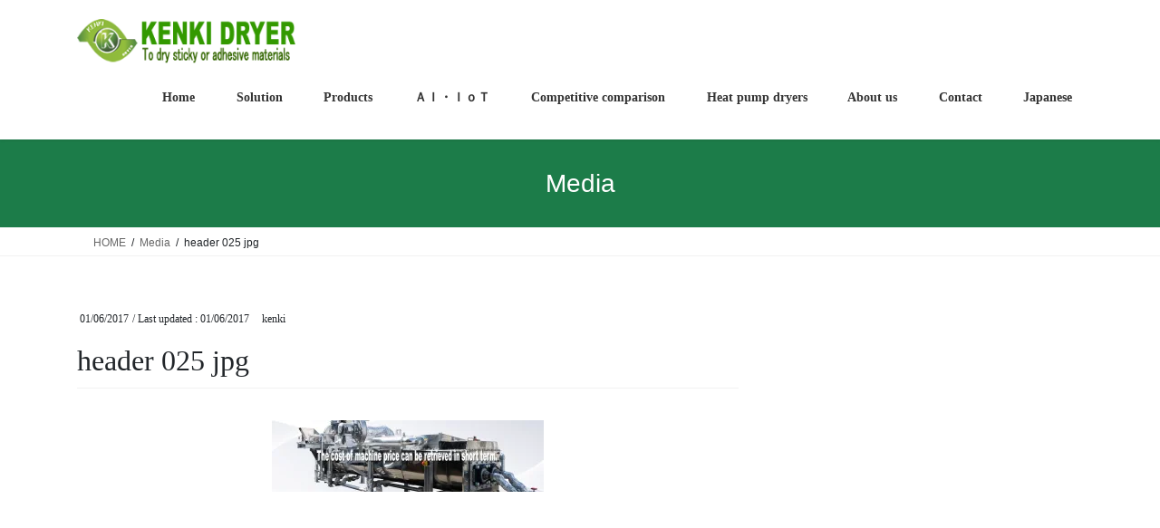

--- FILE ---
content_type: text/html; charset=UTF-8
request_url: https://kenkidryer.com/header-025-jpg-2/
body_size: 14542
content:
<!DOCTYPE html><html dir="ltr" lang="en-US" prefix="og: https://ogp.me/ns#"><head><meta charset="utf-8"><meta http-equiv="X-UA-Compatible" content="IE=edge"><meta name="viewport" content="width=device-width, initial-scale=1"> <script defer src="https://www.googletagmanager.com/gtag/js?id=UA-10407148-3"></script><script defer src="[data-uri]"></script> <title>header 025 jpg | KENKI DRYER</title><meta name="robots" content="max-image-preview:large" /><meta name="author" content="kenki"/><meta name="google-site-verification" content="MNJubD4Syx6EXLa5fTzf4wUem5ooooxd7sURkgLbd60" /><link rel="canonical" href="https://kenkidryer.com/header-025-jpg-2/" /><meta name="generator" content="All in One SEO (AIOSEO) 4.9.3" /><meta property="og:locale" content="en_US" /><meta property="og:site_name" content="KENKI DRYER | sludge drying slurry drying feed drying for the industrial waste costs reduction | To dry sticky or adhesive materials" /><meta property="og:type" content="article" /><meta property="og:title" content="header 025 jpg | KENKI DRYER" /><meta property="og:url" content="https://kenkidryer.com/header-025-jpg-2/" /><meta property="article:published_time" content="2017-06-01T07:12:50+00:00" /><meta property="article:modified_time" content="2017-06-01T07:12:50+00:00" /><meta name="twitter:card" content="summary" /><meta name="twitter:title" content="header 025 jpg | KENKI DRYER" /> <script type="application/ld+json" class="aioseo-schema">{"@context":"https:\/\/schema.org","@graph":[{"@type":"BreadcrumbList","@id":"https:\/\/kenkidryer.com\/header-025-jpg-2\/#breadcrumblist","itemListElement":[{"@type":"ListItem","@id":"https:\/\/kenkidryer.com#listItem","position":1,"name":"Home","item":"https:\/\/kenkidryer.com","nextItem":{"@type":"ListItem","@id":"https:\/\/kenkidryer.com\/header-025-jpg-2\/#listItem","name":"header 025 jpg"}},{"@type":"ListItem","@id":"https:\/\/kenkidryer.com\/header-025-jpg-2\/#listItem","position":2,"name":"header 025 jpg","previousItem":{"@type":"ListItem","@id":"https:\/\/kenkidryer.com#listItem","name":"Home"}}]},{"@type":"ItemPage","@id":"https:\/\/kenkidryer.com\/header-025-jpg-2\/#itempage","url":"https:\/\/kenkidryer.com\/header-025-jpg-2\/","name":"header 025 jpg | KENKI DRYER","inLanguage":"en-US","isPartOf":{"@id":"https:\/\/kenkidryer.com\/#website"},"breadcrumb":{"@id":"https:\/\/kenkidryer.com\/header-025-jpg-2\/#breadcrumblist"},"author":{"@id":"https:\/\/kenkidryer.com\/author\/kenki\/#author"},"creator":{"@id":"https:\/\/kenkidryer.com\/author\/kenki\/#author"},"datePublished":"2017-06-01T16:12:50+09:00","dateModified":"2017-06-01T16:12:50+09:00"},{"@type":"Organization","@id":"https:\/\/kenkidryer.com\/#organization","name":"KENKI DRYER","description":"sludge drying slurry drying feed drying for the industrial waste costs reduction | To dry sticky or adhesive materials","url":"https:\/\/kenkidryer.com\/"},{"@type":"Person","@id":"https:\/\/kenkidryer.com\/author\/kenki\/#author","url":"https:\/\/kenkidryer.com\/author\/kenki\/","name":"kenki","image":{"@type":"ImageObject","@id":"https:\/\/kenkidryer.com\/header-025-jpg-2\/#authorImage","url":"https:\/\/secure.gravatar.com\/avatar\/4973f6065ae9ae675084e1e52aee91d9625f320e148b4d2a57560271dfee537a?s=96&d=mm&r=g","width":96,"height":96,"caption":"kenki"}},{"@type":"WebSite","@id":"https:\/\/kenkidryer.com\/#website","url":"https:\/\/kenkidryer.com\/","name":"KENKI DRYER","description":"sludge drying slurry drying feed drying for the industrial waste costs reduction | To dry sticky or adhesive materials","inLanguage":"en-US","publisher":{"@id":"https:\/\/kenkidryer.com\/#organization"}}]}</script> <link rel='dns-prefetch' href='//webfonts.sakura.ne.jp' /><link rel='dns-prefetch' href='//stats.wp.com' /><link rel='dns-prefetch' href='//v0.wordpress.com' /><link rel='preconnect' href='//i0.wp.com' /><link rel="alternate" type="application/rss+xml" title="KENKI DRYER &raquo; Feed" href="https://kenkidryer.com/feed/" /><link rel="alternate" type="application/rss+xml" title="KENKI DRYER &raquo; Comments Feed" href="https://kenkidryer.com/comments/feed/" /><link rel="alternate" title="oEmbed (JSON)" type="application/json+oembed" href="https://kenkidryer.com/wp-json/oembed/1.0/embed?url=https%3A%2F%2Fkenkidryer.com%2Fheader-025-jpg-2%2F" /><link rel="alternate" title="oEmbed (XML)" type="text/xml+oembed" href="https://kenkidryer.com/wp-json/oembed/1.0/embed?url=https%3A%2F%2Fkenkidryer.com%2Fheader-025-jpg-2%2F&#038;format=xml" /><meta name="description" content="" /><style id='wp-img-auto-sizes-contain-inline-css' type='text/css'>img:is([sizes=auto i],[sizes^="auto," i]){contain-intrinsic-size:3000px 1500px}
/*# sourceURL=wp-img-auto-sizes-contain-inline-css */</style><link rel='stylesheet' id='vkExUnit_common_style-css' href='https://kenkidryer.com/wp-content/cache/autoptimize/autoptimize_single_ea06bcb9caaffec68e5e5f8d33d36f3a.php' type='text/css' media='all' /><style id='vkExUnit_common_style-inline-css' type='text/css'>:root {--ver_page_top_button_url:url(https://kenkidryer.com/wp-content/plugins/vk-all-in-one-expansion-unit/assets/images/to-top-btn-icon.svg);}@font-face {font-weight: normal;font-style: normal;font-family: "vk_sns";src: url("https://kenkidryer.com/wp-content/plugins/vk-all-in-one-expansion-unit/inc/sns/icons/fonts/vk_sns.eot?-bq20cj");src: url("https://kenkidryer.com/wp-content/plugins/vk-all-in-one-expansion-unit/inc/sns/icons/fonts/vk_sns.eot?#iefix-bq20cj") format("embedded-opentype"),url("https://kenkidryer.com/wp-content/plugins/vk-all-in-one-expansion-unit/inc/sns/icons/fonts/vk_sns.woff?-bq20cj") format("woff"),url("https://kenkidryer.com/wp-content/plugins/vk-all-in-one-expansion-unit/inc/sns/icons/fonts/vk_sns.ttf?-bq20cj") format("truetype"),url("https://kenkidryer.com/wp-content/plugins/vk-all-in-one-expansion-unit/inc/sns/icons/fonts/vk_sns.svg?-bq20cj#vk_sns") format("svg");}
.veu_promotion-alert__content--text {border: 1px solid rgba(0,0,0,0.125);padding: 0.5em 1em;border-radius: var(--vk-size-radius);margin-bottom: var(--vk-margin-block-bottom);font-size: 0.875rem;}/* Alert Content部分に段落タグを入れた場合に最後の段落の余白を0にする */.veu_promotion-alert__content--text p:last-of-type{margin-bottom:0;margin-top: 0;}
/*# sourceURL=vkExUnit_common_style-inline-css */</style><style id='wp-emoji-styles-inline-css' type='text/css'>img.wp-smiley, img.emoji {
		display: inline !important;
		border: none !important;
		box-shadow: none !important;
		height: 1em !important;
		width: 1em !important;
		margin: 0 0.07em !important;
		vertical-align: -0.1em !important;
		background: none !important;
		padding: 0 !important;
	}
/*# sourceURL=wp-emoji-styles-inline-css */</style><link rel='stylesheet' id='wp-block-library-css' href='https://kenkidryer.com/wp-includes/css/dist/block-library/style.min.css' type='text/css' media='all' /><style id='wp-block-library-inline-css' type='text/css'>.vk-cols--reverse{flex-direction:row-reverse}.vk-cols--hasbtn{margin-bottom:0}.vk-cols--hasbtn>.row>.vk_gridColumn_item,.vk-cols--hasbtn>.wp-block-column{position:relative;padding-bottom:3em}.vk-cols--hasbtn>.row>.vk_gridColumn_item>.wp-block-buttons,.vk-cols--hasbtn>.row>.vk_gridColumn_item>.vk_button,.vk-cols--hasbtn>.wp-block-column>.wp-block-buttons,.vk-cols--hasbtn>.wp-block-column>.vk_button{position:absolute;bottom:0;width:100%}.vk-cols--fit.wp-block-columns{gap:0}.vk-cols--fit.wp-block-columns,.vk-cols--fit.wp-block-columns:not(.is-not-stacked-on-mobile){margin-top:0;margin-bottom:0;justify-content:space-between}.vk-cols--fit.wp-block-columns>.wp-block-column *:last-child,.vk-cols--fit.wp-block-columns:not(.is-not-stacked-on-mobile)>.wp-block-column *:last-child{margin-bottom:0}.vk-cols--fit.wp-block-columns>.wp-block-column>.wp-block-cover,.vk-cols--fit.wp-block-columns:not(.is-not-stacked-on-mobile)>.wp-block-column>.wp-block-cover{margin-top:0}.vk-cols--fit.wp-block-columns.has-background,.vk-cols--fit.wp-block-columns:not(.is-not-stacked-on-mobile).has-background{padding:0}@media(max-width: 599px){.vk-cols--fit.wp-block-columns:not(.has-background)>.wp-block-column:not(.has-background),.vk-cols--fit.wp-block-columns:not(.is-not-stacked-on-mobile):not(.has-background)>.wp-block-column:not(.has-background){padding-left:0 !important;padding-right:0 !important}}@media(min-width: 782px){.vk-cols--fit.wp-block-columns .block-editor-block-list__block.wp-block-column:not(:first-child),.vk-cols--fit.wp-block-columns>.wp-block-column:not(:first-child),.vk-cols--fit.wp-block-columns:not(.is-not-stacked-on-mobile) .block-editor-block-list__block.wp-block-column:not(:first-child),.vk-cols--fit.wp-block-columns:not(.is-not-stacked-on-mobile)>.wp-block-column:not(:first-child){margin-left:0}}@media(min-width: 600px)and (max-width: 781px){.vk-cols--fit.wp-block-columns .wp-block-column:nth-child(2n),.vk-cols--fit.wp-block-columns:not(.is-not-stacked-on-mobile) .wp-block-column:nth-child(2n){margin-left:0}.vk-cols--fit.wp-block-columns .wp-block-column:not(:only-child),.vk-cols--fit.wp-block-columns:not(.is-not-stacked-on-mobile) .wp-block-column:not(:only-child){flex-basis:50% !important}}.vk-cols--fit--gap1.wp-block-columns{gap:1px}@media(min-width: 600px)and (max-width: 781px){.vk-cols--fit--gap1.wp-block-columns .wp-block-column:not(:only-child){flex-basis:calc(50% - 1px) !important}}.vk-cols--fit.vk-cols--grid>.block-editor-block-list__block,.vk-cols--fit.vk-cols--grid>.wp-block-column,.vk-cols--fit.vk-cols--grid:not(.is-not-stacked-on-mobile)>.block-editor-block-list__block,.vk-cols--fit.vk-cols--grid:not(.is-not-stacked-on-mobile)>.wp-block-column{flex-basis:50%;box-sizing:border-box}@media(max-width: 599px){.vk-cols--fit.vk-cols--grid.vk-cols--grid--alignfull>.wp-block-column:nth-child(2)>.wp-block-cover,.vk-cols--fit.vk-cols--grid.vk-cols--grid--alignfull>.wp-block-column:nth-child(2)>.vk_outer,.vk-cols--fit.vk-cols--grid:not(.is-not-stacked-on-mobile).vk-cols--grid--alignfull>.wp-block-column:nth-child(2)>.wp-block-cover,.vk-cols--fit.vk-cols--grid:not(.is-not-stacked-on-mobile).vk-cols--grid--alignfull>.wp-block-column:nth-child(2)>.vk_outer{width:100vw;margin-right:calc((100% - 100vw)/2);margin-left:calc((100% - 100vw)/2)}}@media(min-width: 600px){.vk-cols--fit.vk-cols--grid.vk-cols--grid--alignfull>.wp-block-column:nth-child(2)>.wp-block-cover,.vk-cols--fit.vk-cols--grid.vk-cols--grid--alignfull>.wp-block-column:nth-child(2)>.vk_outer,.vk-cols--fit.vk-cols--grid:not(.is-not-stacked-on-mobile).vk-cols--grid--alignfull>.wp-block-column:nth-child(2)>.wp-block-cover,.vk-cols--fit.vk-cols--grid:not(.is-not-stacked-on-mobile).vk-cols--grid--alignfull>.wp-block-column:nth-child(2)>.vk_outer{margin-right:calc(100% - 50vw);width:50vw}}@media(min-width: 600px){.vk-cols--fit.vk-cols--grid.vk-cols--grid--alignfull.vk-cols--reverse>.wp-block-column,.vk-cols--fit.vk-cols--grid:not(.is-not-stacked-on-mobile).vk-cols--grid--alignfull.vk-cols--reverse>.wp-block-column{margin-left:0;margin-right:0}.vk-cols--fit.vk-cols--grid.vk-cols--grid--alignfull.vk-cols--reverse>.wp-block-column:nth-child(2)>.wp-block-cover,.vk-cols--fit.vk-cols--grid.vk-cols--grid--alignfull.vk-cols--reverse>.wp-block-column:nth-child(2)>.vk_outer,.vk-cols--fit.vk-cols--grid:not(.is-not-stacked-on-mobile).vk-cols--grid--alignfull.vk-cols--reverse>.wp-block-column:nth-child(2)>.wp-block-cover,.vk-cols--fit.vk-cols--grid:not(.is-not-stacked-on-mobile).vk-cols--grid--alignfull.vk-cols--reverse>.wp-block-column:nth-child(2)>.vk_outer{margin-left:calc(100% - 50vw)}}.vk-cols--menu h2,.vk-cols--menu h3,.vk-cols--menu h4,.vk-cols--menu h5{margin-bottom:.2em;text-shadow:#000 0 0 10px}.vk-cols--menu h2:first-child,.vk-cols--menu h3:first-child,.vk-cols--menu h4:first-child,.vk-cols--menu h5:first-child{margin-top:0}.vk-cols--menu p{margin-bottom:1rem;text-shadow:#000 0 0 10px}.vk-cols--menu .wp-block-cover__inner-container:last-child{margin-bottom:0}.vk-cols--fitbnrs .wp-block-column .wp-block-cover:hover img{filter:unset}.vk-cols--fitbnrs .wp-block-column .wp-block-cover:hover{background-color:unset}.vk-cols--fitbnrs .wp-block-column .wp-block-cover:hover .wp-block-cover__image-background{filter:unset !important}.vk-cols--fitbnrs .wp-block-cover .wp-block-cover__inner-container{position:absolute;height:100%;width:100%}.vk-cols--fitbnrs .vk_button{height:100%;margin:0}.vk-cols--fitbnrs .vk_button .vk_button_btn,.vk-cols--fitbnrs .vk_button .btn{height:100%;width:100%;border:none;box-shadow:none;background-color:unset !important;transition:unset}.vk-cols--fitbnrs .vk_button .vk_button_btn:hover,.vk-cols--fitbnrs .vk_button .btn:hover{transition:unset}.vk-cols--fitbnrs .vk_button .vk_button_btn:after,.vk-cols--fitbnrs .vk_button .btn:after{border:none}.vk-cols--fitbnrs .vk_button .vk_button_link_txt{width:100%;position:absolute;top:50%;left:50%;transform:translateY(-50%) translateX(-50%);font-size:2rem;text-shadow:#000 0 0 10px}.vk-cols--fitbnrs .vk_button .vk_button_link_subCaption{width:100%;position:absolute;top:calc(50% + 2.2em);left:50%;transform:translateY(-50%) translateX(-50%);text-shadow:#000 0 0 10px}@media(min-width: 992px){.vk-cols--media.wp-block-columns{gap:3rem}}.vk-fit-map figure{margin-bottom:0}.vk-fit-map iframe{position:relative;margin-bottom:0;display:block;max-height:400px;width:100vw}.vk-fit-map:is(.alignfull,.alignwide) div{max-width:100%}.vk-table--th--width25 :where(tr>*:first-child){width:25%}.vk-table--th--width30 :where(tr>*:first-child){width:30%}.vk-table--th--width35 :where(tr>*:first-child){width:35%}.vk-table--th--width40 :where(tr>*:first-child){width:40%}.vk-table--th--bg-bright :where(tr>*:first-child){background-color:var(--wp--preset--color--bg-secondary, rgba(0, 0, 0, 0.05))}@media(max-width: 599px){.vk-table--mobile-block :is(th,td){width:100%;display:block}.vk-table--mobile-block.wp-block-table table :is(th,td){border-top:none}}.vk-table--width--th25 :where(tr>*:first-child){width:25%}.vk-table--width--th30 :where(tr>*:first-child){width:30%}.vk-table--width--th35 :where(tr>*:first-child){width:35%}.vk-table--width--th40 :where(tr>*:first-child){width:40%}.no-margin{margin:0}@media(max-width: 599px){.wp-block-image.vk-aligncenter--mobile>.alignright{float:none;margin-left:auto;margin-right:auto}.vk-no-padding-horizontal--mobile{padding-left:0 !important;padding-right:0 !important}}
/* VK Color Palettes */

/*# sourceURL=wp-block-library-inline-css */</style><style id='global-styles-inline-css' type='text/css'>:root{--wp--preset--aspect-ratio--square: 1;--wp--preset--aspect-ratio--4-3: 4/3;--wp--preset--aspect-ratio--3-4: 3/4;--wp--preset--aspect-ratio--3-2: 3/2;--wp--preset--aspect-ratio--2-3: 2/3;--wp--preset--aspect-ratio--16-9: 16/9;--wp--preset--aspect-ratio--9-16: 9/16;--wp--preset--color--black: #000000;--wp--preset--color--cyan-bluish-gray: #abb8c3;--wp--preset--color--white: #ffffff;--wp--preset--color--pale-pink: #f78da7;--wp--preset--color--vivid-red: #cf2e2e;--wp--preset--color--luminous-vivid-orange: #ff6900;--wp--preset--color--luminous-vivid-amber: #fcb900;--wp--preset--color--light-green-cyan: #7bdcb5;--wp--preset--color--vivid-green-cyan: #00d084;--wp--preset--color--pale-cyan-blue: #8ed1fc;--wp--preset--color--vivid-cyan-blue: #0693e3;--wp--preset--color--vivid-purple: #9b51e0;--wp--preset--gradient--vivid-cyan-blue-to-vivid-purple: linear-gradient(135deg,rgb(6,147,227) 0%,rgb(155,81,224) 100%);--wp--preset--gradient--light-green-cyan-to-vivid-green-cyan: linear-gradient(135deg,rgb(122,220,180) 0%,rgb(0,208,130) 100%);--wp--preset--gradient--luminous-vivid-amber-to-luminous-vivid-orange: linear-gradient(135deg,rgb(252,185,0) 0%,rgb(255,105,0) 100%);--wp--preset--gradient--luminous-vivid-orange-to-vivid-red: linear-gradient(135deg,rgb(255,105,0) 0%,rgb(207,46,46) 100%);--wp--preset--gradient--very-light-gray-to-cyan-bluish-gray: linear-gradient(135deg,rgb(238,238,238) 0%,rgb(169,184,195) 100%);--wp--preset--gradient--cool-to-warm-spectrum: linear-gradient(135deg,rgb(74,234,220) 0%,rgb(151,120,209) 20%,rgb(207,42,186) 40%,rgb(238,44,130) 60%,rgb(251,105,98) 80%,rgb(254,248,76) 100%);--wp--preset--gradient--blush-light-purple: linear-gradient(135deg,rgb(255,206,236) 0%,rgb(152,150,240) 100%);--wp--preset--gradient--blush-bordeaux: linear-gradient(135deg,rgb(254,205,165) 0%,rgb(254,45,45) 50%,rgb(107,0,62) 100%);--wp--preset--gradient--luminous-dusk: linear-gradient(135deg,rgb(255,203,112) 0%,rgb(199,81,192) 50%,rgb(65,88,208) 100%);--wp--preset--gradient--pale-ocean: linear-gradient(135deg,rgb(255,245,203) 0%,rgb(182,227,212) 50%,rgb(51,167,181) 100%);--wp--preset--gradient--electric-grass: linear-gradient(135deg,rgb(202,248,128) 0%,rgb(113,206,126) 100%);--wp--preset--gradient--midnight: linear-gradient(135deg,rgb(2,3,129) 0%,rgb(40,116,252) 100%);--wp--preset--font-size--small: 13px;--wp--preset--font-size--medium: 20px;--wp--preset--font-size--large: 36px;--wp--preset--font-size--x-large: 42px;--wp--preset--spacing--20: 0.44rem;--wp--preset--spacing--30: 0.67rem;--wp--preset--spacing--40: 1rem;--wp--preset--spacing--50: 1.5rem;--wp--preset--spacing--60: 2.25rem;--wp--preset--spacing--70: 3.38rem;--wp--preset--spacing--80: 5.06rem;--wp--preset--shadow--natural: 6px 6px 9px rgba(0, 0, 0, 0.2);--wp--preset--shadow--deep: 12px 12px 50px rgba(0, 0, 0, 0.4);--wp--preset--shadow--sharp: 6px 6px 0px rgba(0, 0, 0, 0.2);--wp--preset--shadow--outlined: 6px 6px 0px -3px rgb(255, 255, 255), 6px 6px rgb(0, 0, 0);--wp--preset--shadow--crisp: 6px 6px 0px rgb(0, 0, 0);}:where(.is-layout-flex){gap: 0.5em;}:where(.is-layout-grid){gap: 0.5em;}body .is-layout-flex{display: flex;}.is-layout-flex{flex-wrap: wrap;align-items: center;}.is-layout-flex > :is(*, div){margin: 0;}body .is-layout-grid{display: grid;}.is-layout-grid > :is(*, div){margin: 0;}:where(.wp-block-columns.is-layout-flex){gap: 2em;}:where(.wp-block-columns.is-layout-grid){gap: 2em;}:where(.wp-block-post-template.is-layout-flex){gap: 1.25em;}:where(.wp-block-post-template.is-layout-grid){gap: 1.25em;}.has-black-color{color: var(--wp--preset--color--black) !important;}.has-cyan-bluish-gray-color{color: var(--wp--preset--color--cyan-bluish-gray) !important;}.has-white-color{color: var(--wp--preset--color--white) !important;}.has-pale-pink-color{color: var(--wp--preset--color--pale-pink) !important;}.has-vivid-red-color{color: var(--wp--preset--color--vivid-red) !important;}.has-luminous-vivid-orange-color{color: var(--wp--preset--color--luminous-vivid-orange) !important;}.has-luminous-vivid-amber-color{color: var(--wp--preset--color--luminous-vivid-amber) !important;}.has-light-green-cyan-color{color: var(--wp--preset--color--light-green-cyan) !important;}.has-vivid-green-cyan-color{color: var(--wp--preset--color--vivid-green-cyan) !important;}.has-pale-cyan-blue-color{color: var(--wp--preset--color--pale-cyan-blue) !important;}.has-vivid-cyan-blue-color{color: var(--wp--preset--color--vivid-cyan-blue) !important;}.has-vivid-purple-color{color: var(--wp--preset--color--vivid-purple) !important;}.has-black-background-color{background-color: var(--wp--preset--color--black) !important;}.has-cyan-bluish-gray-background-color{background-color: var(--wp--preset--color--cyan-bluish-gray) !important;}.has-white-background-color{background-color: var(--wp--preset--color--white) !important;}.has-pale-pink-background-color{background-color: var(--wp--preset--color--pale-pink) !important;}.has-vivid-red-background-color{background-color: var(--wp--preset--color--vivid-red) !important;}.has-luminous-vivid-orange-background-color{background-color: var(--wp--preset--color--luminous-vivid-orange) !important;}.has-luminous-vivid-amber-background-color{background-color: var(--wp--preset--color--luminous-vivid-amber) !important;}.has-light-green-cyan-background-color{background-color: var(--wp--preset--color--light-green-cyan) !important;}.has-vivid-green-cyan-background-color{background-color: var(--wp--preset--color--vivid-green-cyan) !important;}.has-pale-cyan-blue-background-color{background-color: var(--wp--preset--color--pale-cyan-blue) !important;}.has-vivid-cyan-blue-background-color{background-color: var(--wp--preset--color--vivid-cyan-blue) !important;}.has-vivid-purple-background-color{background-color: var(--wp--preset--color--vivid-purple) !important;}.has-black-border-color{border-color: var(--wp--preset--color--black) !important;}.has-cyan-bluish-gray-border-color{border-color: var(--wp--preset--color--cyan-bluish-gray) !important;}.has-white-border-color{border-color: var(--wp--preset--color--white) !important;}.has-pale-pink-border-color{border-color: var(--wp--preset--color--pale-pink) !important;}.has-vivid-red-border-color{border-color: var(--wp--preset--color--vivid-red) !important;}.has-luminous-vivid-orange-border-color{border-color: var(--wp--preset--color--luminous-vivid-orange) !important;}.has-luminous-vivid-amber-border-color{border-color: var(--wp--preset--color--luminous-vivid-amber) !important;}.has-light-green-cyan-border-color{border-color: var(--wp--preset--color--light-green-cyan) !important;}.has-vivid-green-cyan-border-color{border-color: var(--wp--preset--color--vivid-green-cyan) !important;}.has-pale-cyan-blue-border-color{border-color: var(--wp--preset--color--pale-cyan-blue) !important;}.has-vivid-cyan-blue-border-color{border-color: var(--wp--preset--color--vivid-cyan-blue) !important;}.has-vivid-purple-border-color{border-color: var(--wp--preset--color--vivid-purple) !important;}.has-vivid-cyan-blue-to-vivid-purple-gradient-background{background: var(--wp--preset--gradient--vivid-cyan-blue-to-vivid-purple) !important;}.has-light-green-cyan-to-vivid-green-cyan-gradient-background{background: var(--wp--preset--gradient--light-green-cyan-to-vivid-green-cyan) !important;}.has-luminous-vivid-amber-to-luminous-vivid-orange-gradient-background{background: var(--wp--preset--gradient--luminous-vivid-amber-to-luminous-vivid-orange) !important;}.has-luminous-vivid-orange-to-vivid-red-gradient-background{background: var(--wp--preset--gradient--luminous-vivid-orange-to-vivid-red) !important;}.has-very-light-gray-to-cyan-bluish-gray-gradient-background{background: var(--wp--preset--gradient--very-light-gray-to-cyan-bluish-gray) !important;}.has-cool-to-warm-spectrum-gradient-background{background: var(--wp--preset--gradient--cool-to-warm-spectrum) !important;}.has-blush-light-purple-gradient-background{background: var(--wp--preset--gradient--blush-light-purple) !important;}.has-blush-bordeaux-gradient-background{background: var(--wp--preset--gradient--blush-bordeaux) !important;}.has-luminous-dusk-gradient-background{background: var(--wp--preset--gradient--luminous-dusk) !important;}.has-pale-ocean-gradient-background{background: var(--wp--preset--gradient--pale-ocean) !important;}.has-electric-grass-gradient-background{background: var(--wp--preset--gradient--electric-grass) !important;}.has-midnight-gradient-background{background: var(--wp--preset--gradient--midnight) !important;}.has-small-font-size{font-size: var(--wp--preset--font-size--small) !important;}.has-medium-font-size{font-size: var(--wp--preset--font-size--medium) !important;}.has-large-font-size{font-size: var(--wp--preset--font-size--large) !important;}.has-x-large-font-size{font-size: var(--wp--preset--font-size--x-large) !important;}
/*# sourceURL=global-styles-inline-css */</style><style id='classic-theme-styles-inline-css' type='text/css'>/*! This file is auto-generated */
.wp-block-button__link{color:#fff;background-color:#32373c;border-radius:9999px;box-shadow:none;text-decoration:none;padding:calc(.667em + 2px) calc(1.333em + 2px);font-size:1.125em}.wp-block-file__button{background:#32373c;color:#fff;text-decoration:none}
/*# sourceURL=/wp-includes/css/classic-themes.min.css */</style><link rel='stylesheet' id='contact-form-7-css' href='https://kenkidryer.com/wp-content/cache/autoptimize/autoptimize_single_64ac31699f5326cb3c76122498b76f66.php' type='text/css' media='all' /><link rel='stylesheet' id='wpdm-fonticon-css' href='https://kenkidryer.com/wp-content/cache/autoptimize/autoptimize_single_7084a2f33f23abb903b3c402b260e666.php' type='text/css' media='all' /><link rel='stylesheet' id='wpdm-front-css' href='https://kenkidryer.com/wp-content/plugins/download-manager/assets/css/front.min.css' type='text/css' media='all' /><link rel='stylesheet' id='wpdm-front-dark-css' href='https://kenkidryer.com/wp-content/plugins/download-manager/assets/css/front-dark.min.css' type='text/css' media='all' /><link rel='stylesheet' id='tcd-maps-css' href='https://kenkidryer.com/wp-content/cache/autoptimize/autoptimize_single_ae41711275a9e159c0142730f027f765.php' type='text/css' media='all' /><link rel='stylesheet' id='vk-swiper-style-css' href='https://kenkidryer.com/wp-content/plugins/vk-blocks/vendor/vektor-inc/vk-swiper/src/assets/css/swiper-bundle.min.css' type='text/css' media='all' /><link rel='stylesheet' id='bootstrap-4-style-css' href='https://kenkidryer.com/wp-content/themes/lightning/_g2/library/bootstrap-4/css/bootstrap.min.css' type='text/css' media='all' /><link rel='stylesheet' id='lightning-common-style-css' href='https://kenkidryer.com/wp-content/cache/autoptimize/autoptimize_single_9253d1ff6e6f0e270b9572ab23643f96.php' type='text/css' media='all' /><style id='lightning-common-style-inline-css' type='text/css'>/* vk-mobile-nav */:root {--vk-mobile-nav-menu-btn-bg-src: url("https://kenkidryer.com/wp-content/themes/lightning/_g2/inc/vk-mobile-nav/package/images/vk-menu-btn-black.svg");--vk-mobile-nav-menu-btn-close-bg-src: url("https://kenkidryer.com/wp-content/themes/lightning/_g2/inc/vk-mobile-nav/package/images/vk-menu-close-black.svg");--vk-menu-acc-icon-open-black-bg-src: url("https://kenkidryer.com/wp-content/themes/lightning/_g2/inc/vk-mobile-nav/package/images/vk-menu-acc-icon-open-black.svg");--vk-menu-acc-icon-open-white-bg-src: url("https://kenkidryer.com/wp-content/themes/lightning/_g2/inc/vk-mobile-nav/package/images/vk-menu-acc-icon-open-white.svg");--vk-menu-acc-icon-close-black-bg-src: url("https://kenkidryer.com/wp-content/themes/lightning/_g2/inc/vk-mobile-nav/package/images/vk-menu-close-black.svg");--vk-menu-acc-icon-close-white-bg-src: url("https://kenkidryer.com/wp-content/themes/lightning/_g2/inc/vk-mobile-nav/package/images/vk-menu-close-white.svg");}
/*# sourceURL=lightning-common-style-inline-css */</style><link rel='stylesheet' id='lightning-design-style-css' href='https://kenkidryer.com/wp-content/cache/autoptimize/autoptimize_single_6b5a0728be9d4c05ca71130fb89cac9b.php' type='text/css' media='all' /><style id='lightning-design-style-inline-css' type='text/css'>:root {--color-key:#1c7c49;--wp--preset--color--vk-color-primary:#1c7c49;--color-key-dark:#00510e;}
/* ltg common custom */:root {--vk-menu-acc-btn-border-color:#333;--vk-color-primary:#1c7c49;--vk-color-primary-dark:#00510e;--vk-color-primary-vivid:#1f8850;--color-key:#1c7c49;--wp--preset--color--vk-color-primary:#1c7c49;--color-key-dark:#00510e;}.veu_color_txt_key { color:#00510e ; }.veu_color_bg_key { background-color:#00510e ; }.veu_color_border_key { border-color:#00510e ; }.btn-default { border-color:#1c7c49;color:#1c7c49;}.btn-default:focus,.btn-default:hover { border-color:#1c7c49;background-color: #1c7c49; }.wp-block-search__button,.btn-primary { background-color:#1c7c49;border-color:#00510e; }.wp-block-search__button:focus,.wp-block-search__button:hover,.btn-primary:not(:disabled):not(.disabled):active,.btn-primary:focus,.btn-primary:hover { background-color:#00510e;border-color:#1c7c49; }.btn-outline-primary { color : #1c7c49 ; border-color:#1c7c49; }.btn-outline-primary:not(:disabled):not(.disabled):active,.btn-outline-primary:focus,.btn-outline-primary:hover { color : #fff; background-color:#1c7c49;border-color:#00510e; }a { color:#337ab7; }
.tagcloud a:before { font-family: "Font Awesome 7 Free";content: "\f02b";font-weight: bold; }
.media .media-body .media-heading a:hover { color:#1c7c49; }@media (min-width: 768px){.gMenu > li:before,.gMenu > li.menu-item-has-children::after { border-bottom-color:#00510e }.gMenu li li { background-color:#00510e }.gMenu li li a:hover { background-color:#1c7c49; }} /* @media (min-width: 768px) */.page-header { background-color:#1c7c49; }h2,.mainSection-title { border-top-color:#1c7c49; }h3:after,.subSection-title:after { border-bottom-color:#1c7c49; }ul.page-numbers li span.page-numbers.current,.page-link dl .post-page-numbers.current { background-color:#1c7c49; }.pager li > a { border-color:#1c7c49;color:#1c7c49;}.pager li > a:hover { background-color:#1c7c49;color:#fff;}.siteFooter { border-top-color:#1c7c49; }dt { border-left-color:#1c7c49; }:root {--g_nav_main_acc_icon_open_url:url(https://kenkidryer.com/wp-content/themes/lightning/_g2/inc/vk-mobile-nav/package/images/vk-menu-acc-icon-open-black.svg);--g_nav_main_acc_icon_close_url: url(https://kenkidryer.com/wp-content/themes/lightning/_g2/inc/vk-mobile-nav/package/images/vk-menu-close-black.svg);--g_nav_sub_acc_icon_open_url: url(https://kenkidryer.com/wp-content/themes/lightning/_g2/inc/vk-mobile-nav/package/images/vk-menu-acc-icon-open-white.svg);--g_nav_sub_acc_icon_close_url: url(https://kenkidryer.com/wp-content/themes/lightning/_g2/inc/vk-mobile-nav/package/images/vk-menu-close-white.svg);}
/*# sourceURL=lightning-design-style-inline-css */</style><link rel='stylesheet' id='veu-cta-css' href='https://kenkidryer.com/wp-content/cache/autoptimize/autoptimize_single_a78f149676128521e4b5f36a9ac06f23.php' type='text/css' media='all' /><link rel='stylesheet' id='vk-blocks-build-css-css' href='https://kenkidryer.com/wp-content/cache/autoptimize/autoptimize_single_8007185a86f057676dc53af7dc2ce4ac.php' type='text/css' media='all' /><style id='vk-blocks-build-css-inline-css' type='text/css'>:root {
		--vk_image-mask-circle: url(https://kenkidryer.com/wp-content/plugins/vk-blocks/inc/vk-blocks/images/circle.svg);
		--vk_image-mask-wave01: url(https://kenkidryer.com/wp-content/plugins/vk-blocks/inc/vk-blocks/images/wave01.svg);
		--vk_image-mask-wave02: url(https://kenkidryer.com/wp-content/plugins/vk-blocks/inc/vk-blocks/images/wave02.svg);
		--vk_image-mask-wave03: url(https://kenkidryer.com/wp-content/plugins/vk-blocks/inc/vk-blocks/images/wave03.svg);
		--vk_image-mask-wave04: url(https://kenkidryer.com/wp-content/plugins/vk-blocks/inc/vk-blocks/images/wave04.svg);
	}
	

	:root {

		--vk-balloon-border-width:1px;

		--vk-balloon-speech-offset:-12px;
	}
	

	:root {
		--vk_flow-arrow: url(https://kenkidryer.com/wp-content/plugins/vk-blocks/inc/vk-blocks/images/arrow_bottom.svg);
	}
	
/*# sourceURL=vk-blocks-build-css-inline-css */</style><link rel='stylesheet' id='lightning-theme-style-css' href='https://kenkidryer.com/wp-content/themes/lightning/style.css' type='text/css' media='all' /><link rel='stylesheet' id='vk-font-awesome-css' href='https://kenkidryer.com/wp-content/themes/lightning/vendor/vektor-inc/font-awesome-versions/src/font-awesome/css/all.min.css' type='text/css' media='all' /> <script type="text/javascript" src="https://kenkidryer.com/wp-includes/js/jquery/jquery.min.js" id="jquery-core-js"></script> <script defer type="text/javascript" src="https://kenkidryer.com/wp-includes/js/jquery/jquery-migrate.min.js" id="jquery-migrate-js"></script> <script defer type="text/javascript" src="//webfonts.sakura.ne.jp/js/sakurav3.js?fadein=0" id="typesquare_std-js"></script> <script defer type="text/javascript" src="https://kenkidryer.com/wp-content/plugins/download-manager/assets/js/wpdm.min.js" id="wpdm-frontend-js-js"></script> <script defer id="wpdm-frontjs-js-extra" src="[data-uri]"></script> <script defer type="text/javascript" src="https://kenkidryer.com/wp-content/plugins/download-manager/assets/js/front.min.js" id="wpdm-frontjs-js"></script> <link rel="https://api.w.org/" href="https://kenkidryer.com/wp-json/" /><link rel="alternate" title="JSON" type="application/json" href="https://kenkidryer.com/wp-json/wp/v2/media/1013" /><link rel="EditURI" type="application/rsd+xml" title="RSD" href="https://kenkidryer.com/xmlrpc.php?rsd" /><meta name="generator" content="WordPress 6.9" /><link rel='shortlink' href='https://wp.me/a8MFsg-gl' /> <script type="text/javascript">var _gaq = _gaq || [];
   _gaq.push(['_setAccount', 'UA-10407148-3']);
   _gaq.push(['_trackPageview']);
   (function() {
   var ga = document.createElement('script'); ga.type = 'text/javascript'; ga.async = true;
   ga.src = ('https:' == document.location.protocol ? 'https://ssl' : 'http://www') + '.google-analytics.com/ga.js';
   var s = document.getElementsByTagName('script')[0]; s.parentNode.insertBefore(ga, s);
   })();</script> <style type='text/css'>h1,h2,h3,h1:lang(ja),h2:lang(ja),h3:lang(ja),.entry-title:lang(ja){ font-family: "見出ゴMB31";}h4,h5,h6,h4:lang(ja),h5:lang(ja),h6:lang(ja),div.entry-meta span:lang(ja),footer.entry-footer span:lang(ja){ font-family: "カクミン R";}.hentry,.entry-content p,.post-inner.entry-content p,#comments div:lang(ja){ font-family: "新ゴ R";}strong,b,#comments .comment-author .fn:lang(ja){ font-family: "新ゴ M";}</style><style>img#wpstats{display:none}</style><style id="lightning-color-custom-for-plugins" type="text/css">/* ltg theme common */.color_key_bg,.color_key_bg_hover:hover{background-color: #1c7c49;}.color_key_txt,.color_key_txt_hover:hover{color: #1c7c49;}.color_key_border,.color_key_border_hover:hover{border-color: #1c7c49;}.color_key_dark_bg,.color_key_dark_bg_hover:hover{background-color: #00510e;}.color_key_dark_txt,.color_key_dark_txt_hover:hover{color: #00510e;}.color_key_dark_border,.color_key_dark_border_hover:hover{border-color: #00510e;}</style><meta property="og:site_name" content="KENKI DRYER" /><meta property="og:url" content="https://kenkidryer.com/header-025-jpg-2/" /><meta property="og:title" content="header 025 jpg | KENKI DRYER" /><meta property="og:description" content="" /><meta property="og:type" content="article" /><meta name="twitter:card" content="summary_large_image"><meta name="twitter:description" content=""><meta name="twitter:title" content="header 025 jpg | KENKI DRYER"><meta name="twitter:url" content="https://kenkidryer.com/header-025-jpg-2/"><meta name="twitter:domain" content="kenkidryer.com"><link rel="icon" href="https://i0.wp.com/kenkidryer.com/wp-content/uploads/2017/05/cropped-kenkidryer-favicon-ver2.0-png.png?fit=32%2C32&#038;ssl=1" sizes="32x32" /><link rel="icon" href="https://i0.wp.com/kenkidryer.com/wp-content/uploads/2017/05/cropped-kenkidryer-favicon-ver2.0-png.png?fit=192%2C192&#038;ssl=1" sizes="192x192" /><link rel="apple-touch-icon" href="https://i0.wp.com/kenkidryer.com/wp-content/uploads/2017/05/cropped-kenkidryer-favicon-ver2.0-png.png?fit=180%2C180&#038;ssl=1" /><meta name="msapplication-TileImage" content="https://i0.wp.com/kenkidryer.com/wp-content/uploads/2017/05/cropped-kenkidryer-favicon-ver2.0-png.png?fit=270%2C270&#038;ssl=1" /><meta name="generator" content="WordPress Download Manager 3.3.46" /> <script type="application/ld+json">{"@context":"https://schema.org/","@type":"Article","headline":"header 025 jpg","image":"","datePublished":"2017-06-01T16:12:50+09:00","dateModified":"2017-06-01T16:12:50+09:00","author":{"@type":"","name":"kenki","url":"https://kenkidryer.com/","sameAs":""}}</script><style>/* WPDM Link Template Styles */</style><style>:root {
                --color-primary: #4a8eff;
                --color-primary-rgb: 74, 142, 255;
                --color-primary-hover: #5998ff;
                --color-primary-active: #3281ff;
                --clr-sec: #6c757d;
                --clr-sec-rgb: 108, 117, 125;
                --clr-sec-hover: #6c757d;
                --clr-sec-active: #6c757d;
                --color-secondary: #6c757d;
                --color-secondary-rgb: 108, 117, 125;
                --color-secondary-hover: #6c757d;
                --color-secondary-active: #6c757d;
                --color-success: #018e11;
                --color-success-rgb: 1, 142, 17;
                --color-success-hover: #0aad01;
                --color-success-active: #0c8c01;
                --color-info: #2CA8FF;
                --color-info-rgb: 44, 168, 255;
                --color-info-hover: #2CA8FF;
                --color-info-active: #2CA8FF;
                --color-warning: #FFB236;
                --color-warning-rgb: 255, 178, 54;
                --color-warning-hover: #FFB236;
                --color-warning-active: #FFB236;
                --color-danger: #ff5062;
                --color-danger-rgb: 255, 80, 98;
                --color-danger-hover: #ff5062;
                --color-danger-active: #ff5062;
                --color-green: #30b570;
                --color-blue: #0073ff;
                --color-purple: #8557D3;
                --color-red: #ff5062;
                --color-muted: rgba(69, 89, 122, 0.6);
                --wpdm-font: "Sen", -apple-system, BlinkMacSystemFont, "Segoe UI", Roboto, Helvetica, Arial, sans-serif, "Apple Color Emoji", "Segoe UI Emoji", "Segoe UI Symbol";
            }

            .wpdm-download-link.btn.btn-primary {
                border-radius: 4px;
            }</style></head><body class="attachment wp-singular attachment-template-default single single-attachment postid-1013 attachmentid-1013 attachment-jpeg wp-theme-lightning vk-blocks fa_v7_css post-name-header-025-jpg-2 post-type-attachment sidebar-fix sidebar-fix-priority-top bootstrap4 device-pc"> <a class="skip-link screen-reader-text" href="#main">Skip to the content</a> <a class="skip-link screen-reader-text" href="#vk-mobile-nav">Skip to the Navigation</a><header class="siteHeader"><div class="container siteHeadContainer"><div class="navbar-header"><p class="navbar-brand siteHeader_logo"> <a href="https://kenkidryer.com/"> <span><img src="https://kenkidryer.com/wp-content/uploads/2017/07/top-logo-no.14-png.png" alt="KENKI DRYER" /></span> </a></p></div><div id="gMenu_outer" class="gMenu_outer"><nav class="menu-main-menu-container"><ul id="menu-main-menu" class="menu gMenu vk-menu-acc"><li id="menu-item-3547" class="menu-item menu-item-type-custom menu-item-object-custom menu-item-home"><a href="https://kenkidryer.com/"><strong class="gMenu_name"><i class="fa fa-home" aria-hidden="true"></i> Home</strong></a></li><li id="menu-item-3584" class="menu-item menu-item-type-post_type menu-item-object-page menu-item-has-children"><a href="https://kenkidryer.com/solution/"><strong class="gMenu_name"><i class="far fa-smile"></i> Solution</strong></a><ul class="sub-menu"><li id="menu-item-3585" class="menu-item menu-item-type-post_type menu-item-object-page"><a href="https://kenkidryer.com/solution/sludge-drying/">Sludge drying</a></li><li id="menu-item-3586" class="menu-item menu-item-type-post_type menu-item-object-page"><a href="https://kenkidryer.com/solution/slurry-drying/">Slurry drying</a></li><li id="menu-item-3587" class="menu-item menu-item-type-post_type menu-item-object-page"><a href="https://kenkidryer.com/solution/waste-drying/">Waste drying</a></li><li id="menu-item-3588" class="menu-item menu-item-type-post_type menu-item-object-page"><a href="https://kenkidryer.com/solution/steam/">Heat source, Steam</a></li><li id="menu-item-3589" class="menu-item menu-item-type-post_type menu-item-object-page"><a href="https://kenkidryer.com/solution/test/">Dry test</a></li><li id="menu-item-3590" class="menu-item menu-item-type-post_type menu-item-object-page"><a href="https://kenkidryer.com/solution/evolution/">Evolution</a></li></ul></li><li id="menu-item-3572" class="menu-item menu-item-type-post_type menu-item-object-page menu-item-has-children"><a href="https://kenkidryer.com/products/"><strong class="gMenu_name"><i class="fa fa-cog" aria-hidden="true"></i> Products</strong></a><ul class="sub-menu"><li id="menu-item-3576" class="menu-item menu-item-type-post_type menu-item-object-page"><a href="https://kenkidryer.com/products/self-cleaning/">Self-cleaning screw</a></li><li id="menu-item-3577" class="menu-item menu-item-type-post_type menu-item-object-page"><a href="https://kenkidryer.com/products/methods/">Methods</a></li><li id="menu-item-3575" class="menu-item menu-item-type-post_type menu-item-object-page"><a href="https://kenkidryer.com/products/specifications/">Products Specifications</a></li><li id="menu-item-3578" class="menu-item menu-item-type-post_type menu-item-object-page"><a href="https://kenkidryer.com/products/dry-all/">Dry all</a></li><li id="menu-item-3573" class="menu-item menu-item-type-post_type menu-item-object-page"><a href="https://kenkidryer.com/products/global-patents/">Global patents</a></li><li id="menu-item-3598" class="menu-item menu-item-type-post_type menu-item-object-page"><a href="https://kenkidryer.com/products/videos/">Videos</a></li><li id="menu-item-3580" class="menu-item menu-item-type-post_type menu-item-object-page"><a href="https://kenkidryer.com/products/applications/">Applications</a></li><li id="menu-item-3574" class="menu-item menu-item-type-post_type menu-item-object-page"><a href="https://kenkidryer.com/products/patent-certificates/">Patent certificates</a></li><li id="menu-item-3581" class="menu-item menu-item-type-post_type menu-item-object-page"><a href="https://kenkidryer.com/products/brochures/">Brochures</a></li></ul></li><li id="menu-item-3553" class="menu-item menu-item-type-post_type menu-item-object-page menu-item-has-children"><a href="https://kenkidryer.com/ai-iot/"><strong class="gMenu_name"><i class="fas fa-mobile-alt"></i> ＡＩ・ＩｏＴ</strong></a><ul class="sub-menu"><li id="menu-item-3556" class="menu-item menu-item-type-post_type menu-item-object-page"><a href="https://kenkidryer.com/ai-iot/kenkidryers-ai/">KENKI DRYER’s ＡＩ</a></li><li id="menu-item-3557" class="menu-item menu-item-type-post_type menu-item-object-page"><a href="https://kenkidryer.com/ai-iot/kenkidryers-iot/">KENKI DRYER’s ＩｏＴ</a></li><li id="menu-item-3554" class="menu-item menu-item-type-post_type menu-item-object-page"><a href="https://kenkidryer.com/ai-iot/ai-and-iot-and-plc/">AI and IoT and PLC</a></li><li id="menu-item-3555" class="menu-item menu-item-type-post_type menu-item-object-page"><a href="https://kenkidryer.com/ai-iot/ai-models-building/">AI models building</a></li><li id="menu-item-3558" class="menu-item menu-item-type-post_type menu-item-object-page"><a href="https://kenkidryer.com/ai-iot/remote-control-with-iot/">Remote control with IoT</a></li></ul></li><li id="menu-item-3559" class="menu-item menu-item-type-post_type menu-item-object-page menu-item-has-children"><a href="https://kenkidryer.com/competitive-comparison/"><strong class="gMenu_name"><i class="far fa-star"></i> Competitive comparison</strong></a><ul class="sub-menu"><li id="menu-item-3564" class="menu-item menu-item-type-post_type menu-item-object-page"><a href="https://kenkidryer.com/competitive-comparison/vacuum-dryer-competitive-comparison/">Vacuum dryer / Competitive Comparison</a></li><li id="menu-item-3560" class="menu-item menu-item-type-post_type menu-item-object-page"><a href="https://kenkidryer.com/competitive-comparison/drum-dryer-competitive-comparison/">Drum dryer / Competitive Comparison</a></li><li id="menu-item-3561" class="menu-item menu-item-type-post_type menu-item-object-page"><a href="https://kenkidryer.com/competitive-comparison/paddle-dryer-competitive-comparison/">Paddle dryer / Competitive Comparison</a></li><li id="menu-item-3563" class="menu-item menu-item-type-post_type menu-item-object-page"><a href="https://kenkidryer.com/competitive-comparison/tube-dryer-competitive-comparison/">Tube dryer / Competitive Comparison</a></li><li id="menu-item-3562" class="menu-item menu-item-type-post_type menu-item-object-page"><a href="https://kenkidryer.com/competitive-comparison/rotary-dryer-competitive-comparison/">Rotary dryer / Competitive Comparison</a></li></ul></li><li id="menu-item-3566" class="menu-item menu-item-type-post_type menu-item-object-page menu-item-has-children"><a href="https://kenkidryer.com/heat-pump-dryers/"><strong class="gMenu_name"><i class="fas fa-globe-asia"></i> Heat pump dryers</strong></a><ul class="sub-menu"><li id="menu-item-3567" class="menu-item menu-item-type-post_type menu-item-object-page"><a href="https://kenkidryer.com/heat-pump-dryers/about-heat-pump/">About heat pump</a></li><li id="menu-item-3568" class="menu-item menu-item-type-post_type menu-item-object-page"><a href="https://kenkidryer.com/heat-pump-dryers/adiabatic-expansion-and-adiabatic-compression/">Adiabatic expansion and adiabatic compression</a></li><li id="menu-item-3570" class="menu-item menu-item-type-post_type menu-item-object-page"><a href="https://kenkidryer.com/heat-pump-dryers/the-construction-of-the-heat-pump/">The construction of the heat pump</a></li><li id="menu-item-3569" class="menu-item menu-item-type-post_type menu-item-object-page"><a href="https://kenkidryer.com/heat-pump-dryers/significantly-reduced-of-cost-and-co2/">Significantly reduced of fuel cost and carbon dioxide emission</a></li></ul></li><li id="menu-item-3548" class="menu-item menu-item-type-post_type menu-item-object-page menu-item-has-children"><a href="https://kenkidryer.com/about-us/"><strong class="gMenu_name"><i class="fa fa-industry" aria-hidden="true"></i> About us</strong></a><ul class="sub-menu"><li id="menu-item-3549" class="menu-item menu-item-type-post_type menu-item-object-page"><a href="https://kenkidryer.com/about-us/access/">Access</a></li><li id="menu-item-3552" class="menu-item menu-item-type-post_type menu-item-object-page"><a href="https://kenkidryer.com/about-us/global/">Global</a></li><li id="menu-item-3551" class="menu-item menu-item-type-post_type menu-item-object-page"><a href="https://kenkidryer.com/about-us/adoptions/">Adoptions</a></li></ul></li><li id="menu-item-3565" class="menu-item menu-item-type-post_type menu-item-object-page"><a href="https://kenkidryer.com/contact/"><strong class="gMenu_name"><i class="far fa-envelope"></i> Contact</strong></a></li><li id="menu-item-3599" class="menu-item menu-item-type-custom menu-item-object-custom menu-item-has-children"><a href="https://kenkidryer.jp"><strong class="gMenu_name"><i class="fa fa-language" aria-hidden="true"></i> Japanese</strong></a><ul class="sub-menu"><li id="menu-item-3571" class="menu-item menu-item-type-post_type menu-item-object-page menu-item-has-children"><a href="https://kenkidryer.com/our-sites/"><i class="fa fa-sitemap" aria-hidden="true"></i> Our sites</a><ul class="sub-menu"><li id="menu-item-3600" class="menu-item menu-item-type-custom menu-item-object-custom"><a href="https://kenkicorporation.com">Company website English</a></li><li id="menu-item-3601" class="menu-item menu-item-type-custom menu-item-object-custom"><a href="https://kenkicorporation.jp">Company website Japanese</a></li><li id="menu-item-3602" class="menu-item menu-item-type-custom menu-item-object-custom"><a href="https://biogreen-jp.com">Pyrolyzer Japanese</a></li></ul></li></ul></li></ul></nav></div></div></header><div class="section page-header"><div class="container"><div class="row"><div class="col-md-12"><div class="page-header_pageTitle"> Media</div></div></div></div></div><div class="section breadSection"><div class="container"><div class="row"><ol class="breadcrumb" itemscope itemtype="https://schema.org/BreadcrumbList"><li id="panHome" itemprop="itemListElement" itemscope itemtype="http://schema.org/ListItem"><a itemprop="item" href="https://kenkidryer.com/"><span itemprop="name"><i class="fa-solid fa-house"></i> HOME</span></a><meta itemprop="position" content="1" /></li><li itemprop="itemListElement" itemscope itemtype="http://schema.org/ListItem"><a itemprop="item" href=""><span itemprop="name">Media</span></a><meta itemprop="position" content="2" /></li><li><span>header 025 jpg</span><meta itemprop="position" content="3" /></li></ol></div></div></div><div class="section siteContent"><div class="container"><div class="row"><div class="col mainSection mainSection-col-two baseSection vk_posts-mainSection" id="main" role="main"><article id="post-1013" class="entry entry-full post-1013 attachment type-attachment status-inherit hentry"><header class="entry-header"><div class="entry-meta"> <span class="published entry-meta_items">01/06/2017</span> <span class="entry-meta_items entry-meta_updated">/ Last updated : <span class="updated">01/06/2017</span></span> <span class="vcard author entry-meta_items entry-meta_items_author"><span class="fn">kenki</span></span></div><h1 class="entry-title"> header 025 jpg</h1></header><div class="entry-body"><p class="attachment"><a href="https://i0.wp.com/kenkidryer.com/wp-content/uploads/2017/06/header-025-jpg.jpg?ssl=1"><img decoding="async" width="300" height="79" src="https://i0.wp.com/kenkidryer.com/wp-content/uploads/2017/06/header-025-jpg.jpg?fit=300%2C79&amp;ssl=1" class="attachment-medium size-medium" alt="" srcset="https://i0.wp.com/kenkidryer.com/wp-content/uploads/2017/06/header-025-jpg.jpg?w=1900&amp;ssl=1 1900w, https://i0.wp.com/kenkidryer.com/wp-content/uploads/2017/06/header-025-jpg.jpg?resize=300%2C79&amp;ssl=1 300w, https://i0.wp.com/kenkidryer.com/wp-content/uploads/2017/06/header-025-jpg.jpg?resize=768%2C202&amp;ssl=1 768w, https://i0.wp.com/kenkidryer.com/wp-content/uploads/2017/06/header-025-jpg.jpg?resize=1024%2C269&amp;ssl=1 1024w" sizes="(max-width: 300px) 100vw, 300px" data-attachment-id="1013" data-permalink="https://kenkidryer.com/header-025-jpg-2/" data-orig-file="https://i0.wp.com/kenkidryer.com/wp-content/uploads/2017/06/header-025-jpg.jpg?fit=1900%2C500&amp;ssl=1" data-orig-size="1900,500" data-comments-opened="0" data-image-meta="{&quot;aperture&quot;:&quot;0&quot;,&quot;credit&quot;:&quot;&quot;,&quot;camera&quot;:&quot;&quot;,&quot;caption&quot;:&quot;&quot;,&quot;created_timestamp&quot;:&quot;0&quot;,&quot;copyright&quot;:&quot;&quot;,&quot;focal_length&quot;:&quot;0&quot;,&quot;iso&quot;:&quot;0&quot;,&quot;shutter_speed&quot;:&quot;0&quot;,&quot;title&quot;:&quot;&quot;,&quot;orientation&quot;:&quot;0&quot;}" data-image-title="header 025 jpg" data-image-description="" data-image-caption="" data-medium-file="https://i0.wp.com/kenkidryer.com/wp-content/uploads/2017/06/header-025-jpg.jpg?fit=300%2C79&amp;ssl=1" data-large-file="https://i0.wp.com/kenkidryer.com/wp-content/uploads/2017/06/header-025-jpg.jpg?fit=1024%2C269&amp;ssl=1" /></a></p></div><div class="entry-footer"></div></article></div><div class="col subSection sideSection sideSection-col-two baseSection"></div></div></div></div><footer class="section siteFooter"><div class="container sectionBox footerWidget"><div class="row"><div class="col-md-4"><aside class="widget widget_wp_widget_vkexunit_profile" id="wp_widget_vkexunit_profile-2"><div class="veu_profile"><div class="profile" ><div class="media_outer media_left" style=""><img class="profile_media" src="https://kenkidryer.com/wp-content/uploads/2017/06/footer-logo-01-png.png" alt="footer logo 01 png" /></div><p class="profile_text">3-9-7 KAMIMUTA, HAKATA-KU, FUKUOKA-SHI, FUKUOKA 812-0006 JAPAN<br /> TEL：+81-92-411-1203<br /> FAX：+81-92-411-1259</p></div></div></aside></div><div class="col-md-4"></div><div class="col-md-4"></div></div></div><div class="container sectionBox copySection text-center"><p>Copyright © KENKI DRYER All Rights Reserved.</p></div></footer><div id="vk-mobile-nav-menu-btn" class="vk-mobile-nav-menu-btn">MENU</div><div class="vk-mobile-nav vk-mobile-nav-drop-in" id="vk-mobile-nav"><nav class="vk-mobile-nav-menu-outer" role="navigation"><ul id="menu-main-menu-1" class="vk-menu-acc menu"><li id="menu-item-3547" class="menu-item menu-item-type-custom menu-item-object-custom menu-item-home menu-item-3547"><a href="https://kenkidryer.com/"><i class="fa fa-home" aria-hidden="true"></i> Home</a></li><li id="menu-item-3584" class="menu-item menu-item-type-post_type menu-item-object-page menu-item-has-children menu-item-3584"><a href="https://kenkidryer.com/solution/"><i class="far fa-smile"></i> Solution</a><ul class="sub-menu"><li id="menu-item-3585" class="menu-item menu-item-type-post_type menu-item-object-page menu-item-3585"><a href="https://kenkidryer.com/solution/sludge-drying/">Sludge drying</a></li><li id="menu-item-3586" class="menu-item menu-item-type-post_type menu-item-object-page menu-item-3586"><a href="https://kenkidryer.com/solution/slurry-drying/">Slurry drying</a></li><li id="menu-item-3587" class="menu-item menu-item-type-post_type menu-item-object-page menu-item-3587"><a href="https://kenkidryer.com/solution/waste-drying/">Waste drying</a></li><li id="menu-item-3588" class="menu-item menu-item-type-post_type menu-item-object-page menu-item-3588"><a href="https://kenkidryer.com/solution/steam/">Heat source, Steam</a></li><li id="menu-item-3589" class="menu-item menu-item-type-post_type menu-item-object-page menu-item-3589"><a href="https://kenkidryer.com/solution/test/">Dry test</a></li><li id="menu-item-3590" class="menu-item menu-item-type-post_type menu-item-object-page menu-item-3590"><a href="https://kenkidryer.com/solution/evolution/">Evolution</a></li></ul></li><li id="menu-item-3572" class="menu-item menu-item-type-post_type menu-item-object-page menu-item-has-children menu-item-3572"><a href="https://kenkidryer.com/products/"><i class="fa fa-cog" aria-hidden="true"></i> Products</a><ul class="sub-menu"><li id="menu-item-3576" class="menu-item menu-item-type-post_type menu-item-object-page menu-item-3576"><a href="https://kenkidryer.com/products/self-cleaning/">Self-cleaning screw</a></li><li id="menu-item-3577" class="menu-item menu-item-type-post_type menu-item-object-page menu-item-3577"><a href="https://kenkidryer.com/products/methods/">Methods</a></li><li id="menu-item-3575" class="menu-item menu-item-type-post_type menu-item-object-page menu-item-3575"><a href="https://kenkidryer.com/products/specifications/">Products Specifications</a></li><li id="menu-item-3578" class="menu-item menu-item-type-post_type menu-item-object-page menu-item-3578"><a href="https://kenkidryer.com/products/dry-all/">Dry all</a></li><li id="menu-item-3573" class="menu-item menu-item-type-post_type menu-item-object-page menu-item-3573"><a href="https://kenkidryer.com/products/global-patents/">Global patents</a></li><li id="menu-item-3598" class="menu-item menu-item-type-post_type menu-item-object-page menu-item-3598"><a href="https://kenkidryer.com/products/videos/">Videos</a></li><li id="menu-item-3580" class="menu-item menu-item-type-post_type menu-item-object-page menu-item-3580"><a href="https://kenkidryer.com/products/applications/">Applications</a></li><li id="menu-item-3574" class="menu-item menu-item-type-post_type menu-item-object-page menu-item-3574"><a href="https://kenkidryer.com/products/patent-certificates/">Patent certificates</a></li><li id="menu-item-3581" class="menu-item menu-item-type-post_type menu-item-object-page menu-item-3581"><a href="https://kenkidryer.com/products/brochures/">Brochures</a></li></ul></li><li id="menu-item-3553" class="menu-item menu-item-type-post_type menu-item-object-page menu-item-has-children menu-item-3553"><a href="https://kenkidryer.com/ai-iot/"><i class="fas fa-mobile-alt"></i> ＡＩ・ＩｏＴ</a><ul class="sub-menu"><li id="menu-item-3556" class="menu-item menu-item-type-post_type menu-item-object-page menu-item-3556"><a href="https://kenkidryer.com/ai-iot/kenkidryers-ai/">KENKI DRYER’s ＡＩ</a></li><li id="menu-item-3557" class="menu-item menu-item-type-post_type menu-item-object-page menu-item-3557"><a href="https://kenkidryer.com/ai-iot/kenkidryers-iot/">KENKI DRYER’s ＩｏＴ</a></li><li id="menu-item-3554" class="menu-item menu-item-type-post_type menu-item-object-page menu-item-3554"><a href="https://kenkidryer.com/ai-iot/ai-and-iot-and-plc/">AI and IoT and PLC</a></li><li id="menu-item-3555" class="menu-item menu-item-type-post_type menu-item-object-page menu-item-3555"><a href="https://kenkidryer.com/ai-iot/ai-models-building/">AI models building</a></li><li id="menu-item-3558" class="menu-item menu-item-type-post_type menu-item-object-page menu-item-3558"><a href="https://kenkidryer.com/ai-iot/remote-control-with-iot/">Remote control with IoT</a></li></ul></li><li id="menu-item-3559" class="menu-item menu-item-type-post_type menu-item-object-page menu-item-has-children menu-item-3559"><a href="https://kenkidryer.com/competitive-comparison/"><i class="far fa-star"></i> Competitive comparison</a><ul class="sub-menu"><li id="menu-item-3564" class="menu-item menu-item-type-post_type menu-item-object-page menu-item-3564"><a href="https://kenkidryer.com/competitive-comparison/vacuum-dryer-competitive-comparison/">Vacuum dryer / Competitive Comparison</a></li><li id="menu-item-3560" class="menu-item menu-item-type-post_type menu-item-object-page menu-item-3560"><a href="https://kenkidryer.com/competitive-comparison/drum-dryer-competitive-comparison/">Drum dryer / Competitive Comparison</a></li><li id="menu-item-3561" class="menu-item menu-item-type-post_type menu-item-object-page menu-item-3561"><a href="https://kenkidryer.com/competitive-comparison/paddle-dryer-competitive-comparison/">Paddle dryer / Competitive Comparison</a></li><li id="menu-item-3563" class="menu-item menu-item-type-post_type menu-item-object-page menu-item-3563"><a href="https://kenkidryer.com/competitive-comparison/tube-dryer-competitive-comparison/">Tube dryer / Competitive Comparison</a></li><li id="menu-item-3562" class="menu-item menu-item-type-post_type menu-item-object-page menu-item-3562"><a href="https://kenkidryer.com/competitive-comparison/rotary-dryer-competitive-comparison/">Rotary dryer / Competitive Comparison</a></li></ul></li><li id="menu-item-3566" class="menu-item menu-item-type-post_type menu-item-object-page menu-item-has-children menu-item-3566"><a href="https://kenkidryer.com/heat-pump-dryers/"><i class="fas fa-globe-asia"></i> Heat pump dryers</a><ul class="sub-menu"><li id="menu-item-3567" class="menu-item menu-item-type-post_type menu-item-object-page menu-item-3567"><a href="https://kenkidryer.com/heat-pump-dryers/about-heat-pump/">About heat pump</a></li><li id="menu-item-3568" class="menu-item menu-item-type-post_type menu-item-object-page menu-item-3568"><a href="https://kenkidryer.com/heat-pump-dryers/adiabatic-expansion-and-adiabatic-compression/">Adiabatic expansion and adiabatic compression</a></li><li id="menu-item-3570" class="menu-item menu-item-type-post_type menu-item-object-page menu-item-3570"><a href="https://kenkidryer.com/heat-pump-dryers/the-construction-of-the-heat-pump/">The construction of the heat pump</a></li><li id="menu-item-3569" class="menu-item menu-item-type-post_type menu-item-object-page menu-item-3569"><a href="https://kenkidryer.com/heat-pump-dryers/significantly-reduced-of-cost-and-co2/">Significantly reduced of fuel cost and carbon dioxide emission</a></li></ul></li><li id="menu-item-3548" class="menu-item menu-item-type-post_type menu-item-object-page menu-item-has-children menu-item-3548"><a href="https://kenkidryer.com/about-us/"><i class="fa fa-industry" aria-hidden="true"></i> About us</a><ul class="sub-menu"><li id="menu-item-3549" class="menu-item menu-item-type-post_type menu-item-object-page menu-item-3549"><a href="https://kenkidryer.com/about-us/access/">Access</a></li><li id="menu-item-3552" class="menu-item menu-item-type-post_type menu-item-object-page menu-item-3552"><a href="https://kenkidryer.com/about-us/global/">Global</a></li><li id="menu-item-3551" class="menu-item menu-item-type-post_type menu-item-object-page menu-item-3551"><a href="https://kenkidryer.com/about-us/adoptions/">Adoptions</a></li></ul></li><li id="menu-item-3565" class="menu-item menu-item-type-post_type menu-item-object-page menu-item-3565"><a href="https://kenkidryer.com/contact/"><i class="far fa-envelope"></i> Contact</a></li><li id="menu-item-3599" class="menu-item menu-item-type-custom menu-item-object-custom menu-item-has-children menu-item-3599"><a href="https://kenkidryer.jp"><i class="fa fa-language" aria-hidden="true"></i> Japanese</a><ul class="sub-menu"><li id="menu-item-3571" class="menu-item menu-item-type-post_type menu-item-object-page menu-item-has-children menu-item-3571"><a href="https://kenkidryer.com/our-sites/"><i class="fa fa-sitemap" aria-hidden="true"></i> Our sites</a><ul class="sub-menu"><li id="menu-item-3600" class="menu-item menu-item-type-custom menu-item-object-custom menu-item-3600"><a href="https://kenkicorporation.com">Company website English</a></li><li id="menu-item-3601" class="menu-item menu-item-type-custom menu-item-object-custom menu-item-3601"><a href="https://kenkicorporation.jp">Company website Japanese</a></li><li id="menu-item-3602" class="menu-item menu-item-type-custom menu-item-object-custom menu-item-3602"><a href="https://biogreen-jp.com">Pyrolyzer Japanese</a></li></ul></li></ul></li></ul></nav></div><script type="speculationrules">{"prefetch":[{"source":"document","where":{"and":[{"href_matches":"/*"},{"not":{"href_matches":["/wp-*.php","/wp-admin/*","/wp-content/uploads/*","/wp-content/*","/wp-content/plugins/*","/wp-content/themes/lightning/*","/wp-content/themes/lightning/_g2/*","/*\\?(.+)"]}},{"not":{"selector_matches":"a[rel~=\"nofollow\"]"}},{"not":{"selector_matches":".no-prefetch, .no-prefetch a"}}]},"eagerness":"conservative"}]}</script> <script defer src="[data-uri]"></script> <div id="fb-root"></div> <a href="#top" id="page_top" class="page_top_btn">PAGE TOP</a><script type="text/javascript" src="https://kenkidryer.com/wp-includes/js/dist/hooks.min.js" id="wp-hooks-js"></script> <script type="text/javascript" src="https://kenkidryer.com/wp-includes/js/dist/i18n.min.js" id="wp-i18n-js"></script> <script defer id="wp-i18n-js-after" src="[data-uri]"></script> <script defer type="text/javascript" src="https://kenkidryer.com/wp-content/cache/autoptimize/autoptimize_single_96e7dc3f0e8559e4a3f3ca40b17ab9c3.php" id="swv-js"></script> <script defer id="contact-form-7-js-before" src="[data-uri]"></script> <script defer type="text/javascript" src="https://kenkidryer.com/wp-content/cache/autoptimize/autoptimize_single_2912c657d0592cc532dff73d0d2ce7bb.php" id="contact-form-7-js"></script> <script defer type="text/javascript" src="https://kenkidryer.com/wp-includes/js/jquery/jquery.form.min.js" id="jquery-form-js"></script> <script defer id="vkExUnit_master-js-js-extra" src="[data-uri]"></script> <script defer type="text/javascript" src="https://kenkidryer.com/wp-content/plugins/vk-all-in-one-expansion-unit/assets/js/all.min.js" id="vkExUnit_master-js-js"></script> <script defer type="text/javascript" src="https://kenkidryer.com/wp-content/plugins/vk-blocks/vendor/vektor-inc/vk-swiper/src/assets/js/swiper-bundle.min.js" id="vk-swiper-script-js"></script> <script defer type="text/javascript" src="https://kenkidryer.com/wp-content/plugins/vk-blocks/build/vk-slider.min.js" id="vk-blocks-slider-js"></script> <script defer type="text/javascript" src="https://kenkidryer.com/wp-content/themes/lightning/_g2/library/bootstrap-4/js/bootstrap.min.js" id="bootstrap-4-js-js"></script> <script defer id="lightning-js-js-extra" src="[data-uri]"></script> <script defer type="text/javascript" src="https://kenkidryer.com/wp-content/themes/lightning/_g2/assets/js/lightning.min.js" id="lightning-js-js"></script> <script defer type="text/javascript" src="https://kenkidryer.com/wp-includes/js/clipboard.min.js" id="clipboard-js"></script> <script defer type="text/javascript" src="https://kenkidryer.com/wp-content/cache/autoptimize/autoptimize_single_c0177607a425a26a0c35ff148f212c51.php" id="copy-button-js"></script> <script defer type="text/javascript" src="https://kenkidryer.com/wp-content/plugins/vk-all-in-one-expansion-unit/inc/smooth-scroll/js/smooth-scroll.min.js" id="smooth-scroll-js-js"></script> <script type="text/javascript" id="jetpack-stats-js-before">_stq = window._stq || [];
_stq.push([ "view", {"v":"ext","blog":"129809788","post":"1013","tz":"9","srv":"kenkidryer.com","j":"1:15.4"} ]);
_stq.push([ "clickTrackerInit", "129809788", "1013" ]);
//# sourceURL=jetpack-stats-js-before</script> <script type="text/javascript" src="https://stats.wp.com/e-202603.js" id="jetpack-stats-js" defer="defer" data-wp-strategy="defer"></script> <script id="wp-emoji-settings" type="application/json">{"baseUrl":"https://s.w.org/images/core/emoji/17.0.2/72x72/","ext":".png","svgUrl":"https://s.w.org/images/core/emoji/17.0.2/svg/","svgExt":".svg","source":{"concatemoji":"https://kenkidryer.com/wp-includes/js/wp-emoji-release.min.js"}}</script> <script type="module">/*! This file is auto-generated */
const a=JSON.parse(document.getElementById("wp-emoji-settings").textContent),o=(window._wpemojiSettings=a,"wpEmojiSettingsSupports"),s=["flag","emoji"];function i(e){try{var t={supportTests:e,timestamp:(new Date).valueOf()};sessionStorage.setItem(o,JSON.stringify(t))}catch(e){}}function c(e,t,n){e.clearRect(0,0,e.canvas.width,e.canvas.height),e.fillText(t,0,0);t=new Uint32Array(e.getImageData(0,0,e.canvas.width,e.canvas.height).data);e.clearRect(0,0,e.canvas.width,e.canvas.height),e.fillText(n,0,0);const a=new Uint32Array(e.getImageData(0,0,e.canvas.width,e.canvas.height).data);return t.every((e,t)=>e===a[t])}function p(e,t){e.clearRect(0,0,e.canvas.width,e.canvas.height),e.fillText(t,0,0);var n=e.getImageData(16,16,1,1);for(let e=0;e<n.data.length;e++)if(0!==n.data[e])return!1;return!0}function u(e,t,n,a){switch(t){case"flag":return n(e,"\ud83c\udff3\ufe0f\u200d\u26a7\ufe0f","\ud83c\udff3\ufe0f\u200b\u26a7\ufe0f")?!1:!n(e,"\ud83c\udde8\ud83c\uddf6","\ud83c\udde8\u200b\ud83c\uddf6")&&!n(e,"\ud83c\udff4\udb40\udc67\udb40\udc62\udb40\udc65\udb40\udc6e\udb40\udc67\udb40\udc7f","\ud83c\udff4\u200b\udb40\udc67\u200b\udb40\udc62\u200b\udb40\udc65\u200b\udb40\udc6e\u200b\udb40\udc67\u200b\udb40\udc7f");case"emoji":return!a(e,"\ud83e\u1fac8")}return!1}function f(e,t,n,a){let r;const o=(r="undefined"!=typeof WorkerGlobalScope&&self instanceof WorkerGlobalScope?new OffscreenCanvas(300,150):document.createElement("canvas")).getContext("2d",{willReadFrequently:!0}),s=(o.textBaseline="top",o.font="600 32px Arial",{});return e.forEach(e=>{s[e]=t(o,e,n,a)}),s}function r(e){var t=document.createElement("script");t.src=e,t.defer=!0,document.head.appendChild(t)}a.supports={everything:!0,everythingExceptFlag:!0},new Promise(t=>{let n=function(){try{var e=JSON.parse(sessionStorage.getItem(o));if("object"==typeof e&&"number"==typeof e.timestamp&&(new Date).valueOf()<e.timestamp+604800&&"object"==typeof e.supportTests)return e.supportTests}catch(e){}return null}();if(!n){if("undefined"!=typeof Worker&&"undefined"!=typeof OffscreenCanvas&&"undefined"!=typeof URL&&URL.createObjectURL&&"undefined"!=typeof Blob)try{var e="postMessage("+f.toString()+"("+[JSON.stringify(s),u.toString(),c.toString(),p.toString()].join(",")+"));",a=new Blob([e],{type:"text/javascript"});const r=new Worker(URL.createObjectURL(a),{name:"wpTestEmojiSupports"});return void(r.onmessage=e=>{i(n=e.data),r.terminate(),t(n)})}catch(e){}i(n=f(s,u,c,p))}t(n)}).then(e=>{for(const n in e)a.supports[n]=e[n],a.supports.everything=a.supports.everything&&a.supports[n],"flag"!==n&&(a.supports.everythingExceptFlag=a.supports.everythingExceptFlag&&a.supports[n]);var t;a.supports.everythingExceptFlag=a.supports.everythingExceptFlag&&!a.supports.flag,a.supports.everything||((t=a.source||{}).concatemoji?r(t.concatemoji):t.wpemoji&&t.twemoji&&(r(t.twemoji),r(t.wpemoji)))});
//# sourceURL=https://kenkidryer.com/wp-includes/js/wp-emoji-loader.min.js</script> </body></html>

--- FILE ---
content_type: text/css; charset=utf-8
request_url: https://kenkidryer.com/wp-content/cache/autoptimize/autoptimize_single_6b5a0728be9d4c05ca71130fb89cac9b.php
body_size: 6866
content:
:root{--text-color:#464646;--color-footer-border:rgba(0,0,0,.15)}body,html{font-size:14px}body{font-family:"メイリオ",Meiryo,"Hiragino Kaku Gothic Pro","ヒラギノ角ゴ Pro W3",Hiragino Sans,"Noto Sans JP",sans-serif;-ms-word-wrap:break-word;word-wrap:break-word}img{max-width:100%;height:auto}img{max-width:100%;height:auto}p{line-height:1.7;margin-bottom:1.2em}em{font-weight:700}dl,ol,ul{margin-top:1.5em;margin-bottom:1.2em}li{margin-bottom:.8em;line-height:1.65em}dd,dt{padding-left:10px;border-left-width:2px;border-left-style:solid;margin-bottom:10px}dt{border-left-color:#337ab7}dd{border-left-color:#e5e5e5}dd.wp-caption-dd,dt.wp-caption-dt{border-left:none}ol ol,ol ul,ul ol,ul ul{margin-top:10px;margin-bottom:10px}.form-inline label.screen-reader-text{display:none}h1{position:relative}.h2,.h3,.h4,.h5,.h6,.mainSection-title,h2,h3,h4,h5,h6{margin:1.5em 0 1.2em;clear:both}h1:first-child,h2:first-child,h3:first-child,h4:first-child,h5:first-child{margin-top:0}.h2,.mainSection-title,h2{font-size:1.75rem}blockquote{padding:20px}.wp-block-freeform.block-library-rich-text__tinymce blockquote,blockquote,blockquote.wp-block-quote:not(.is-large):not(.is-style-large){border:5px solid #eee;background-color:#fcfcfc;position:relative;font-size:16px}:is(.fa_v4,.fa_v5_css,.fa_v6_css) blockquote{padding:35px 20px 30px}:is(.fa_v4,.fa_v5_css,.fa_v6_css) blockquote:after,:is(.fa_v4,.fa_v5_css,.fa_v6_css) blockquote:before{color:#ccc;position:absolute}:is(.fa_v4,.fa_v5_css,.fa_v6_css) blockquote:before{top:10px}:is(.fa_v4,.fa_v5_css,.fa_v6_css) blockquote:after{bottom:10px;right:20px}:is(.fa_v4,.fa_v5_css,.fa_v6_css) blockquote:before{content:"\f10d"}:is(.fa_v4,.fa_v5_css,.fa_v6_css) blockquote:after{content:"\f10e"}.fa_v4 blockquote:after,.fa_v4 blockquote:before{font-family:FontAwesome}.fa_v5_css blockquote:after,.fa_v5_css blockquote:before{font-family:"Font Awesome 5 Free";font-weight:700}.fa_v6_css blockquote:after,.fa_v6_css blockquote:before{font-family:"Font Awesome 6 Free";font-weight:700}.table,table{border-collapse:collapse;border-spacing:0;width:100%;border-top:1px solid rgba(0,0,0,.05)}.table tbody tr td,.table tbody tr th,.table td,.table th,.table thead tr td,.table thead tr th,table tbody tr td,table tbody tr th,table td,table th,table thead tr td,table thead tr th{border-bottom:1px solid rgba(0,0,0,.05)}.table tbody tr td .form-control,.table tbody tr th .form-control,.table td .form-control,.table th .form-control,.table thead tr td .form-control,.table thead tr th .form-control,table tbody tr td .form-control,table tbody tr th .form-control,table td .form-control,table th .form-control,table thead tr td .form-control,table thead tr th .form-control{max-width:90%}th{font-weight:400}td,th{padding:1em;font-size:14px}.btn{white-space:normal}.btn-xs{padding-left:15px;padding-right:15px;font-size:12px}.btn.btn-block{padding-left:10px;padding-right:10px}.attachment img{max-width:100%}.alignleft,img.alignleft{display:inline;float:left;margin-right:20px;margin-top:4px}.alignright,img.alignright{display:inline;float:right;margin-left:20px;margin-top:4px}.aligncenter,img.aligncenter{clear:both;display:block;margin-left:auto;margin-right:auto}img.aligncenter,img.alignleft,img.alignright{margin-bottom:12px}.wp-caption{background:#fcfcfc;line-height:18px;margin-top:2.5em;margin-bottom:2.5em;padding:0 0 5px;text-align:center;border:1px solid #e5e5e5;max-width:100%!important}.wp-caption img{margin:10px 0 9px;max-width:95%!important;height:auto!important}.wp-caption p.wp-caption-text{color:#888;font-size:12px;margin:0}.wp-smiley{margin:0}.gallery{margin:0 auto 25px}.gallery .gallery-item{float:left;margin-top:0;text-align:center;width:33%}.gallery img{border:2px solid #cfcfcf}.gallery .gallery-caption{color:#888;font-size:12px;margin:0 0 12px}.gallery dl{margin:0}.gallery dd,.gallery dt{border:none}.gallery img{border:10px solid #f1f1f1}.gallery br+br{display:none}.attachment img{display:block;margin:0 auto}.well p:last-child{margin-bottom:0}.wp-block-button .wp-block-button__link{border-radius:4px}.siteHeader .siteHeadContainer:after{content:"";display:block;clear:both}.siteContent{padding:2rem 0 2rem}.page-template-page-lp .siteContent,.page-template-page-lp-builder .siteContent{padding-top:0}.page-template-page-lp-builder .siteContent{padding-bottom:0}.siteContent.siteContent-paddingVertical-off,.siteContent.siteContent-paddingVertical-off.siteContent-base-on{padding-top:0;padding-bottom:0}.siteContent>.container>.row{display:block}.siteContent>.container>.row:after{content:"";display:block;clear:both}.mainSection>aside:last-child,.mainSection>div:last-child,.sideSection>aside:last-child,.sideSection>div:last-child{margin-bottom:0}.mainSection-marginBottom-on{margin-bottom:3rem}.mainSection.mainSection-marginVertical-off{margin-top:0;margin-bottom:0}.siteFooter{display:block;overflow:hidden}.home .siteContent.siteContent-base-on{padding-top:3.5rem}.siteContent.siteContent-base-on>.container>.row{margin:0}.page-template-page-lp .siteContent.siteContent-base-on .mainSection-base-on,.page-template-page-lp-builder .siteContent.siteContent-base-on .mainSection-base-on{padding-top:0;border-top-left-radius:0;border-top-right-radius:0}.mainSection-base-on,.sideSection-base-on{background-color:#fff;padding:1.4rem}.mainSection-base-on .vk_outer-width-full,.mainSection-base-on .widget_ltg_full_wide_title_outer,.sideSection-base-on .vk_outer-width-full,.sideSection-base-on .widget_ltg_full_wide_title_outer{margin-left:-1.4rem;margin-right:-1.4rem;padding-left:1.4rem;padding-right:1.4rem}.siteHeader{width:100%;position:relative;z-index:1000;top:0;background-color:#fff;box-shadow:0 1px 3px rgba(0,0,0,.1);margin-bottom:0;min-height:46px;border:none}.siteHeader.navbar{border-radius:0}.siteHeader .container{padding-top:5px;padding-bottom:4px}.siteHeader_logo{display:inline-block;height:auto;padding:5px 0;margin:0;font-size:32px;line-height:1.5em;white-space:inherit}.siteHeader_logo a{color:#333}.siteHeader_logo a:hover{text-decoration:none;color:#337ab7}.siteHeader_logo img{max-height:40px;display:block}.siteFooter .widget{margin-bottom:25px}.siteFooter a:where(:not(:is(.btn,.wp-block-button__link))){text-decoration:underline}.siteFooter a:where(:not(:is(.btn,.wp-block-button__link))):hover{text-decoration:none}.siteFooter li>a{text-decoration:none}.siteFooter li>a:hover{text-decoration:underline}.footerMenu li{margin-bottom:0;font-size:14px}.copySection{border-top:var(--color-footer-border,#ccc)}.copySection p{font-size:12px;margin:0 15px 5px}.gMenu_outer{width:100%}.gMenu{margin:0 auto;padding:0;display:flex;list-style:none;position:relative}.gMenu a{color:#333;height:100%;text-decoration:none}.gMenu a:active,.gMenu a:focus,.gMenu a:hover{background-color:inhelit;transition:background-color .4s;color:#333}.gMenu li{margin:0;list-style:none;line-height:1.4;font-size:12px;position:relative}.gMenu>li{border-left:inhelit;text-align:center}.gMenu>li:last-child{border-right:inhelit}.gMenu>li .gMenu_name{font-size:14px;display:block;white-space:nowrap}.gMenu>li .gMenu_description{display:block;overflow:hidden;font-size:10px;line-height:14px;opacity:.6;text-align:center}.gMenu>li:hover,.gMenu>li[class*=current]{transition:all .5s ease-out;background-color:inhelit}.gMenu>li:hover:before,.gMenu>li[class*=current]:before{width:100%}.gMenu>li>ul.sub-menu{background-color:#191919;box-shadow:1px 1px 3px rgba(0,0,0,.2);left:50%;margin-left:-120px;width:240px}.gMenu ul{margin:0;padding:0;text-align:left;transition:all .3s ease-in}.gMenu ul li a,.gMenu ul li a:hover{color:#fff}.gMenu ul li a{padding:14px 1.2em;border-bottom:1px solid rgba(255,255,255,.15)}.gMenu ul li a:hover{background-color:inhelit}.gMenu ul li.menu-item-has-children>a{padding:14px 3.5em 14px 1.2em}.device-pc .gMenu>li>.acc-btn{display:none}.gMenu.vk-menu-acc .sub-menu .acc-btn{right:1.2em}.gMenu .acc-btn{color:#333;border-color:#333;background-image:var(--g_nav_main_acc_icon_open_url)}.gMenu .acc-btn.acc-btn-close{background-image:var(--g_nav_main_acc_icon_close_url)}.device-mobile .gMenu .acc-btn{width:20px;height:20px;right:6px;top:12px}.gMenu .sub-menu .acc-btn{background-image:var(--g_nav_sub_acc_icon_open_url);border-color:#fff}.gMenu .sub-menu .acc-btn.acc-btn-close{background-image:var(--g_nav_sub_acc_icon_close_url)}.gMenu>li>ul.sub-menu{position:absolute}.gMenu>li>.sub-menu{position:absolute;z-index:1000;display:block;overflow:hidden;opacity:0;max-height:0;transition:all .5s}.device-pc .gMenu>li:hover>.sub-menu{opacity:1;max-height:80vh;overflow-y:auto}.device-mobile .gMenu>li>.sub-menu.acc-child-close{opacity:0;max-height:0}.device-mobile .gMenu>li>.sub-menu.acc-child-open{opacity:1;max-height:80vh;overflow-y:auto}.device-pc .gMenu>li>.acc-btn{display:none}.device-pc .gMenu>li>a{display:block;overflow:hidden;padding:14px 1.8em}.device-mobile .gMenu>li{padding:14px 2.5em}.device-mobile .gMenu>li .gMenu_name{font-size:12px}.device-mobile .gMenu>li.menu-item-has-children>a{display:inline-block;padding-right:0}.device-mobile .gMenu>li>ul.sub-menu{margin-top:14px}body,html{overflow-x:hidden}.sectionBox{padding-top:2em;padding-bottom:2em;display:block}.sectionBox:after{content:"";clear:both;display:block}.nav li a{color:#464646}.btn-default{background:0 0;color:#337ab7;border-color:#337ab7}.btn-default:focus,.btn-default:hover{background-color:#337ab7;color:#fff;border-color:#337ab7}.screen-reader-text{border:0;clip:rect(1px,1px,1px,1px);clip-path:inset(50%);height:1px;margin:-1px;overflow:hidden;padding:0;position:absolute!important;width:1px;word-wrap:normal!important;word-break:normal}input.form-control{margin-bottom:3px}input.form-control.input_widthAuto{width:auto}.page-header{margin-top:0;margin-bottom:0;padding-bottom:0;text-align:center}.page-header_pageTitle,h1.page-header_pageTitle:first-child{margin:1.2em 0;font-size:1.75rem;line-height:1.1}.breadSection{border-bottom:1px solid rgba(0,0,0,.05)}.breadSection .breadcrumb{margin-top:0;margin-bottom:0;background:0 0;padding:6px 15px}.breadSection .breadcrumb li{margin-bottom:0;list-style:none}.breadSection .breadcrumb span{font-size:.75em}.mainSection header h1{margin-top:0;line-height:1.4em}.mainSection .postList:after{content:"";clear:both;display:block}h1.mainSection-title{font-size:24px}h1.mainSection-title i{margin-right:8px}h1.entry-title{font-size:32px}h1.entry-title>a{color:#464646}.mainSection .widget{margin-bottom:25px}.entry-full{margin-bottom:3rem}.archive .entry-full,.blog .entry-full{border-bottom:1px solid rgba(0,0,0,.05)}.mainSection-marginVertical-off .entry-full{margin-bottom:0}.entry-header{margin-bottom:1.5rem;position:relative;border-bottom:1px solid rgba(0,0,0,.05)}.entry-meta{margin-bottom:.8em;padding-left:3px}.entry-meta i{margin-right:5px}.entry-meta_items{font-size:12px}.entry-meta_items.published a{color:#464646}.entry-meta_items_author{margin-left:.8em}.entry-meta_items_term{float:right;margin-right:0}.entry-meta_items_term_button{font-size:.8rem;line-height:1;padding:4px 1em 2px}.entry-meta_hidden{display:none}.fa_v4 .entry-meta_items.published:before{margin-right:5px;font-family:FontAwesome;content:"\f073"}.fa_v4 .entry-meta_items_author:before{margin-right:5px;font-family:FontAwesome;content:"\f040"}.fa_v5_css .entry-meta_items.published:before{margin-right:5px;font-family:"Font Awesome 5 Free";content:"\f073";font-weight:900}.fa_v5_css .entry-meta_items_author:before{margin-right:5px;font-family:"Font Awesome 5 Free";content:"\f303";font-weight:900}.fa_v6_css .entry-meta_items.published:before{margin-right:5px;font-family:"Font Awesome 6 Free";content:"\f073";font-weight:900}.fa_v6_css .entry-meta_items_author:before{margin-right:5px;font-family:"Font Awesome 6 Free";content:"\f303";font-weight:900}.entry-body:after{content:"";clear:both;display:block}.entry-footer{display:block;overflow:hidden;margin-bottom:3rem}.entry-meta-dataList{display:block;overflow:hidden;padding-top:3px}.entry-meta-dataList dl{margin:0 0 2px}.entry-meta-dataList dd,.entry-meta-dataList dt{display:block;overflow:hidden;margin-bottom:0}.entry-meta-dataList dt{float:left;background-color:#666;color:#fff;font-size:10px;line-height:1.1em;padding:4px 8px;font-weight:lighter;margin-right:10px;border:none;min-width:10em;text-align:center;border-radius:3px}.entry-meta-dataList dd{font-size:12px;border:none;padding-left:0}.entry-meta-dataList dd a{display:inline-block;padding:0 2px 1px;color:#464646}.entry-tag{display:block;overflow:hidden}.entry-tag dl{margin-bottom:0}.media{border-bottom:1px solid rgba(0,0,0,.05);padding:1rem 0;margin-top:0}.media>div{width:100%}.media .postList_thumbnail{width:160px;margin-bottom:.5em;padding-right:30px;display:block;overflow:hidden;float:left}.media .postList_thumbnail a{position:relative;display:block;overflow:hidden;border:1px solid #e5e5e5}.media .postList_thumbnail img{width:100%;height:auto;border:1px solid #fff}.media .postList_thumbnail .postList_cateLabel{position:absolute;bottom:0;left:0}.media .media-body .media-heading{font-size:20px;line-height:1.4em;margin-top:0;margin-bottom:.4em;font-weight:400;background:0 0;box-shadow:none;padding:0}.media .media-body .media-heading a{color:#464646;text-decoration:none}.media p{margin-bottom:0;font-size:14px;line-height:150%}.media .entry-meta_updated{display:none}.media .entry-meta_items_author{display:none}.media a.media-body_excerpt{color:#464646;display:block;overflow:hidden}.pagination{margin-top:2rem;margin-bottom:0}.pagination .nav-links{margin:0 auto}ul.page-numbers{margin:0;padding:0}ul.page-numbers li{margin:0;list-style:none;display:block;overflow:hidden;float:left}ul.page-numbers li a,ul.page-numbers li span.page-numbers{padding:6px 12px;display:block;border:1px solid #ddd;margin-left:-1px;color:#464646}ul.page-numbers li a:hover{text-decoration:none}ul.page-numbers li:first-child a{margin-left:0}ul.page-numbers li a:hover{background-color:#efefef}ul.page-numbers li span.page-numbers.current{color:#fff;background-color:#337ab7}ul.page-numbers li:first-child>a{border-top-left-radius:4px;border-bottom-left-radius:4px}ul.page-numbers li:last-child>a{border-top-right-radius:4px;border-bottom-right-radius:4px}ul.page-numbers li:first-child>.page-numbers{border-top-left-radius:4px;border-bottom-left-radius:4px}ul.page-numbers li:last-child>.page-numbers{border-top-right-radius:4px;border-bottom-right-radius:4px}.page-link{background-color:transparent;border:none;display:flex;line-height:1.65em}.page-link:hover{background-color:transparent;border-color:transparent}.page-link dl{margin:0 auto}.page-link dl dt{display:none}.page-link dl dd{border-left:1px solid #ddd}.page-link dl .post-page-numbers{float:left;padding:6px 12px;display:block;border:1px solid #ddd;margin-left:-1px;color:#464646}.page-link dl .post-page-numbers.current{color:#fff;background-color:#337ab7}.page-link dl .post-page-numbers:hover:not(span){background-color:#efefef;text-decoration:none}.page-link dl .post-page-numbers:first-child{border-top-left-radius:4px;border-bottom-left-radius:4px}.page-link dl .post-page-numbers:last-child{border-top-right-radius:4px;border-bottom-right-radius:4px}.postNextPrev{position:relative;margin-bottom:3rem}.postNextPrev_label{margin-bottom:1em;font-size:12px;line-height:1}.postNextPrev_next .postNextPrev_label{text-align:right}.postNextPrev .card{margin-bottom:0}.postNextPrev .card-title{font-size:14px;margin-bottom:.6em}.postNextPrev_next .postNextPrev .card-title{text-align:right;border:1px solid red}.pager ul{margin-top:0}.pager li{margin-bottom:10px;display:inline-block}.pager li>a{border-radius:0;padding:7px 15px 5px}.pager li{display:block;overflow:hidden;float:none}.pager li a{display:block;overflow:hidden;float:none;width:100%;text-align:left}.pager li.previous a:before{content:"«";margin-right:.8em}.pager li.next a:before{content:"»";margin-right:.8em}.subSection{display:block}.subSection .localNav{display:block}.subSection .widget{margin-bottom:25px}.subSection .media{padding:1em 0 .8em;margin-top:0}.subSection .media .postList_thumbnail{width:80px;padding-right:15px}.subSection .media .media-heading{font-size:14px}.subSection li>a:hover{text-decoration:underline}.subSection li.current-cat>a,.subSection li.current_page_item>a{background-color:rgba(0,0,0,.05)}.subSection:after{content:"";clear:both;display:block}.subSection-title{font-size:18px;margin-bottom:15px}.subSection-title i{margin-right:8px}.widget{display:block}.widget .subSection-title{margin-top:0;font-size:18px}.widget .subSection-title a{color:inherit}.widget ul{margin-top:0}.widget:after{content:"";clear:both;display:block}.widget_archive ul,.widget_categories ul,.widget_link_list ul,.widget_nav_menu ul,.widget_pages ul,.widget_recent_comments ul,.widget_recent_entries ul{padding-left:0;margin:0;font-size:14px;list-style:none}.widget_archive a,.widget_categories a,.widget_link_list a,.widget_nav_menu a,.widget_pages a,.widget_postlist a,.widget_recent_entries a{color:#464646}.widget_archive .subSection-title,.widget_categories .subSection-title,.widget_link_list .subSection-title,.widget_nav_menu .subSection-title,.widget_pages .subSection-title,.widget_postlist .subSection-title,.widget_recent_entries .subSection-title{margin-bottom:0}.widget_archive ul li,.widget_categories ul li,.widget_link_list ul li,.widget_nav_menu ul li,.widget_pages ul li,.widget_postlist ul li,.widget_recent_entries ul li{margin-bottom:0}.widget_archive ul li a,.widget_categories ul li a,.widget_link_list ul li a,.widget_nav_menu ul li a,.widget_pages ul li a,.widget_postlist ul li a,.widget_recent_entries ul li a{display:block;padding:10px .5em 8px;border-bottom:1px solid rgba(0,0,0,.05)}.siteFooter .widget_archive ul li a,.siteFooter .widget_categories ul li a,.siteFooter .widget_link_list ul li a,.siteFooter .widget_nav_menu ul li a,.siteFooter .widget_pages ul li a,.siteFooter .widget_postlist ul li a,.siteFooter .widget_recent_entries ul li a{border-bottom:1px solid var(--color-footer-border,#ccc)}.widget_archive ul li li a,.widget_categories ul li li a,.widget_link_list ul li li a,.widget_nav_menu ul li li a,.widget_pages ul li li a,.widget_postlist ul li li a,.widget_recent_entries ul li li a{padding-left:1.5em}.widget_archive ul li li li a,.widget_categories ul li li li a,.widget_link_list ul li li li a,.widget_nav_menu ul li li li a,.widget_pages ul li li li a,.widget_postlist ul li li li a,.widget_recent_entries ul li li li a{padding-left:2.5em}.widget_archive ul li li li li a,.widget_categories ul li li li li a,.widget_link_list ul li li li li a,.widget_nav_menu ul li li li li a,.widget_pages ul li li li li a,.widget_postlist ul li li li li a,.widget_recent_entries ul li li li li a{padding-left:3.5em}.widget_archive ul li li li li li a,.widget_categories ul li li li li li a,.widget_link_list ul li li li li li a,.widget_nav_menu ul li li li li li a,.widget_pages ul li li li li li a,.widget_postlist ul li li li li li a,.widget_recent_entries ul li li li li li a{padding-left:4.5em}.widget_archive ul li li li li li li a,.widget_categories ul li li li li li li a,.widget_link_list ul li li li li li li a,.widget_nav_menu ul li li li li li li a,.widget_pages ul li li li li li li a,.widget_postlist ul li li li li li li a,.widget_recent_entries ul li li li li li li a{padding-left:5.5em}.widget_archive ul li li li li li li li a,.widget_categories ul li li li li li li li a,.widget_link_list ul li li li li li li li a,.widget_nav_menu ul li li li li li li li a,.widget_pages ul li li li li li li li a,.widget_postlist ul li li li li li li li a,.widget_recent_entries ul li li li li li li li a{padding-left:6.5em}.widget_archive ul li li li li li li li li a,.widget_categories ul li li li li li li li li a,.widget_link_list ul li li li li li li li li a,.widget_nav_menu ul li li li li li li li li a,.widget_pages ul li li li li li li li li a,.widget_postlist ul li li li li li li li li a,.widget_recent_entries ul li li li li li li li li a{padding-left:7.5em}.widget_archive ul li li li li li li li li li a,.widget_categories ul li li li li li li li li li a,.widget_link_list ul li li li li li li li li li a,.widget_nav_menu ul li li li li li li li li li a,.widget_pages ul li li li li li li li li li a,.widget_postlist ul li li li li li li li li li a,.widget_recent_entries ul li li li li li li li li li a{padding-left:8.5em}.widget_archive ul li li li li li li li li li li a,.widget_categories ul li li li li li li li li li li a,.widget_link_list ul li li li li li li li li li li a,.widget_nav_menu ul li li li li li li li li li li a,.widget_pages ul li li li li li li li li li li a,.widget_postlist ul li li li li li li li li li li a,.widget_recent_entries ul li li li li li li li li li li a{padding-left:9.5em}.widget_archive ul li li li li li li li li li li li a,.widget_categories ul li li li li li li li li li li li a,.widget_link_list ul li li li li li li li li li li li a,.widget_nav_menu ul li li li li li li li li li li li a,.widget_pages ul li li li li li li li li li li li a,.widget_postlist ul li li li li li li li li li li li a,.widget_recent_entries ul li li li li li li li li li li li a{padding-left:10.5em}.widget_archive ul ul,.widget_categories ul ul,.widget_link_list ul ul,.widget_nav_menu ul ul,.widget_pages ul ul,.widget_postlist ul ul,.widget_recent_entries ul ul{margin:0;padding-left:0}.widget_archive select,.widget_categories select,.widget_taxonomies select{margin-top:10px}.widget_vkexunit_post_list .mainSection-title{margin-bottom:0}.widget_ltg_full_wide_title_outer{margin-top:0;margin-bottom:0;padding-top:2em;padding-bottom:2em}.widget_ltg_full_wide_title_outer{text-align:center;background-size:cover;background-position:center center;margin:0 calc(50% - 50vw) 3em;padding:3em calc(50vw - 50%)}.widget_ltg_full_wide_title_title{font-size:2rem;padding:0;margin-bottom:.3em;line-height:1.4em;background:0 0;border:none}.widget_ltg_full_wide_title_title:last-child{margin-bottom:0}.widget_ltg_adv_full_wide_title_caption,.widget_ltg_full_wide_title_caption{margin-bottom:0;line-height:1.4em}.widget .tagcloud a{border-radius:4px;padding:3px 10px 1px;line-height:2.4em}.siteContent_after{position:relative}.sticky{overflow:hidden;padding:1em;background-color:#f5f5f5}.archive-header{margin-bottom:1em}.archive-header_title{font-size:2rem}.archive-meta{margin-bottom:2em}#respond label{font-weight:lighter}.comments-title{line-height:1.4em;font-size:24px}ol.comment-list{padding:0;margin-top:0}li.comment{border:4px solid #eee;padding:1em;margin:0 0 1em;list-style:none}li.comment ol.children{padding-left:1em}li.comment ol.children li.comment{border:none}.comment-author{display:block;overflow:hidden;margin-bottom:10px;padding:7px;background-color:#f5f5f5;border:4px solid #eee}.comment-meta{display:block;overflow:hidden;border-bottom:1px solid rgba(0,0,0,.05);margin-bottom:10px}li.pingback{margin:0 0 1em;list-style:none;border-bottom:1px dotted #999}p.no-comments{background-color:#f3f3f3;border:1px solid #e5e5e5;text-align:center;padding:2em}.bypostauthor{color:#464646}.prBlock a{color:#333}.prBlock a:hover{color:#333;text-decoration:none}.prBlock_icon_outer{display:block;margin:0 auto;width:80px;height:80px;border-radius:50%;position:relative}.prBlock_icon{position:absolute;font-size:36px;top:50%;left:50%;transform:translateY(-50%) translateX(-50%)}.prBlock_title{margin-top:.9em;margin-bottom:.7em;text-align:center;font-size:18px;line-height:1.4em}.prBlock_image{position:relative;display:block;width:120px;height:120px;margin:0 auto;overflow:hidden;border-radius:50%;text-indent:-9999px}.prBlock_summary{margin-bottom:.5em;text-align:center;font-size:14px;line-height:1.6em}.carousel{border-bottom:1px solid rgba(0,0,0,.05);display:block;overflow:hidden;width:100%}.carousel-indicators{margin-bottom:0;margin-top:0;bottom:0}.slide a>img,.slide a>picture>img,.slide img,.slide picture>img{width:100%;height:auto}.carousel-control{width:10%}.carousel-control.right{background-image:linear-gradient(to right,rgba(0,0,0,.0001) 0,rgba(0,0,0,.2) 100%)}.carousel-control.left{background-image:linear-gradient(to left,rgba(0,0,0,.0001) 0,rgba(0,0,0,.2) 100%)}.slide-cover{position:absolute;top:0;background-color:#000;display:block;overflow:hidden;width:100%;height:100%}.slide-text-set{position:absolute;top:50%;left:50%;transform:translateY(-50%) translateX(-50%);width:100%}.slide-text-title{box-shadow:none;border:none;line-height:1.5;padding:0;margin:0;background:0 0;font-size:calc(14px + 1vw);text-align:inherit;outline:unset;outline-offset:unset;display:block}.slide-text-title:after,.slide-text-title:before{display:none}.slide-text-caption{margin-top:.6em;font-size:11px;line-height:1.5}.slide .btn-ghost{margin-top:.8em;padding:.4em 2em;font-size:1.7vw;transition:background-color 1s,border-color .5s}.tagcloud a{color:#464646;margin-bottom:4px;white-space:nowrap;text-decoration:none}.tagcloud a:before{margin-right:5px}.tagcloud a:hover{text-decoration:none;opacity:.6}.entry-meta-dataList .tagcloud a{margin-right:8px}.gMenu>li{float:left}.gMenu>li:before{position:absolute;left:0;bottom:0;content:"";width:0;border-bottom:1px solid #2e6da4;transition:all .5s ease-out}.gMenu>li.menu-item-has-children:after{transition:all .2s ease-out;content:"";position:absolute;padding:0;bottom:-10px;left:50%;transform:translateX(-50%);border:10px solid transparent;z-index:1000;opacity:0;border-bottom-color:#191919}.device-pc .gMenu>li.menu-item-has-children:hover:after,.gMenu>li.acc-parent-open:after{opacity:1;bottom:0}.gMenu>li.acc-parent-close:after{opacity:0}.gMenu>li>ul{margin-top:-1px}.gMenu ul li a:hover{background-color:#337ab7}.mainSection-title,h2{padding:.8em 0 .7em;border-top:2px solid #337ab7;border-bottom:1px solid #e9e9e9}.subSection-title,h3{padding-bottom:8px;position:relative;border-bottom:1px solid rgba(0,0,0,.1)}.siteFooter .subSection-title{border-bottom:1px solid var(--color-footer-border,#ccc)}.subSection-title:after,h3:after{content:".";line-height:0;display:block;overflow:hidden;position:absolute;bottom:-1px;width:30%;border-bottom:1px solid #337ab7}.wp-block-button__link{padding-top:calc(.6em + 2px);padding-bottom:calc(.6em + 2px)}.vk_button{margin-top:0}.vk_button .vk_button_link.btn,.wp-block-button.is-style-outline .wp-block-button__link{border-width:1px;padding-top:.6em;padding-bottom:.6em}.widget_display_search form div input#bbp_search,.widget_display_search form div input#s,.widget_display_search form div input.search-field,.widget_product_search form input#bbp_search,.widget_product_search form input#s,.widget_product_search form input.search-field,.widget_search form div input#bbp_search,.widget_search form div input#s,.widget_search form div input.search-field,.wp-block-search input#bbp_search,.wp-block-search input#s,.wp-block-search input.search-field{border-radius:4px}.widget_display_search form div .wp-block-search__button,.widget_display_search form div button,.widget_display_search form div input#bbp_search_submit,.widget_display_search form div input#searchsubmit,.widget_product_search form .wp-block-search__button,.widget_product_search form button,.widget_product_search form input#bbp_search_submit,.widget_product_search form input#searchsubmit,.widget_search form div .wp-block-search__button,.widget_search form div button,.widget_search form div input#bbp_search_submit,.widget_search form div input#searchsubmit,.wp-block-search .wp-block-search__button,.wp-block-search button,.wp-block-search input#bbp_search_submit,.wp-block-search input#searchsubmit{border-radius:4px}.page-header{background-color:#337ab7;color:#fff}.breadSection .breadcrumb li{line-height:1.2}.breadSection .breadcrumb a{color:#666;padding-bottom:2px}.breadSection .breadcrumb a:hover{border-bottom:1px solid #666;text-decoration:none}.breadSection .breadcrumb>li+li:before{content:"/";margin-left:.5em;margin-right:.5em;font-size:12px}ul.page-numbers li:first-child>.page-numbers{border-top-left-radius:4px;border-bottom-left-radius:4px}ul.page-numbers li:last-child>.page-numbers{border-top-right-radius:4px;border-bottom-right-radius:4px}.siteFooter{border-top:3px solid #337ab7;background-color:#f9f9f9}.widget .tagcloud a{border:1px solid rgba(0,0,0,.1);background-color:rgba(255,255,255,.9)}footer.siteFooter .widget .tagcloud a{border:1px solid rgba(0,0,0,.1);background-color:rgba(255,255,255,.8)}.widget_recent_entries .wp-block-latest-posts li{padding:unset;border-bottom:unset}.widget_recent_entries .wp-block-latest-posts li>a{margin-bottom:0}.media .card-img-overlay{margin:1px}.card-noborder .vk_post_imgOuter{border-radius:.25rem}.card-imageRound .vk_post_imgOuter{border-radius:50%}.veu_sitemap .sitemap-post-type-title{border-bottom:1px dotted #999}.veu_sitemap ul li{list-style:none}.veu_sitemap ul>li>a{padding-left:1.2em}.veu_sitemap ul>li>a:before{display:block;position:absolute;top:47%;left:0;transform:translateY(-65%);font-size:10px;line-height:1em;font-family:"メイリオ",Meiryo,sans-serif;content:"≫";margin-right:.5em}@media (min-width:576px){.mainSection-base-on,.sideSection-base-on{padding:1.7rem}.mainSection-base-on .alignwide,.sideSection-base-on .alignwide{width:calc(100% + 1.7rem + 1.7rem);margin-left:-1.7rem;margin-right:-1.7rem}.mainSection-base-on .alignwide.wp-block-image,.sideSection-base-on .alignwide.wp-block-image{width:calc(100% + 1.7rem + 1.7rem)}.mainSection-base-on .vk_outer-width-full,.mainSection-base-on .widget_ltg_full_wide_title_outer,.sideSection-base-on .vk_outer-width-full,.sideSection-base-on .widget_ltg_full_wide_title_outer{margin-left:-1.7rem;margin-right:-1.7rem;padding-left:1.7rem;padding-right:1.7rem}.slide-text-caption{font-size:12px;line-height:1.7}}@media (min-width:768px){p{line-height:1.9}.siteContent{padding:2.5rem 0 2.5rem}.siteContent.siteContent-base-on{padding:2rem 0 3.5rem}.mainSection-base-on,.sideSection-base-on{padding:2rem}.mainSection-base-on .alignwide,.sideSection-base-on .alignwide{width:calc(100% + 2rem + 2rem);margin-left:-2rem;margin-right:-2rem}.mainSection-base-on .alignwide.wp-block-image,.sideSection-base-on .alignwide.wp-block-image{width:calc(100% + 2rem + 2rem)}.mainSection-base-on .vk_outer-width-full,.mainSection-base-on .widget_ltg_full_wide_title_outer,.sideSection-base-on .vk_outer-width-full,.sideSection-base-on .widget_ltg_full_wide_title_outer{margin-left:-2rem;margin-right:-2rem;padding-left:2rem;padding-right:2rem}.footerMenu ul{margin:12px 0 10px}.footerMenu li{float:left}.footerMenu li a{border-left:1px solid var(--color-footer-border,#ccc);padding:0 1em}.footerMenu li:last-child a{border-right:1px solid var(--color-footer-border,#ccc)}.mainSection .widget{margin-bottom:35px}.slide-text-title{font-size:calc(1.313rem + .7vw)}.slide-text-caption{margin-top:1.2em}.slide .btn-ghost{margin-top:1.3em}}@media (min-width:992px){body,html{font-size:16px}.siteContent{padding:3rem 0 3.5rem}.mainSection-col-two{width:66.66667%;float:left}.sideSection-col-two{width:calc(33.33333% - 3rem);float:right}.sideSection-pos-left{float:left}.mainSection-pos-right{float:right}.mainSection-col-one,.sideSection-col-one{width:100%}.mainSection-base-on{padding:2.4rem}.sideSection-base-on{padding:2.4rem 1.7rem}.mainSection-base-on .alignwide,.sideSection-base-on.sideSection-col-one .alignwide{width:calc(100% + 2.4rem + 2.4rem);margin-left:-2.4rem;margin-right:-2.4rem}.mainSection-base-on .alignwide.wp-block-image,.sideSection-base-on.sideSection-col-one .alignwide.wp-block-image{width:calc(100% + 2.4rem + 2.4rem)}.sideSection-base-on.sideSection-col-two .alignwide{width:calc(100% + 1.7rem + 1.7rem);margin-left:-1.7rem;margin-right:-1.7rem}.sideSection-base-on.sideSection-col-two .alignwide.wp-block-image{width:calc(100% + 1.7rem + 1.7rem)}.mainSection.mainSection-base-on .vk_outer-width-full,.mainSection.mainSection-base-on .widget_ltg_full_wide_title_outer{margin-left:-2.4rem;margin-right:-2.4rem;padding-left:2.4rem;padding-right:2.4rem}.sideSection-base-on .vk_outer-width-full,.sideSection-base-on .widget_ltg_full_wide_title_outer{margin-left:-1.7rem;margin-right:-1.7rem;padding-left:1.7rem;padding-right:1.7rem}.siteHeader .container{padding-top:16px;padding-bottom:14px}.siteHeader_logo img{max-height:50px}.gMenu ul li ul.sub-menu li a{padding-left:2.2em}.gMenu ul li ul.sub-menu li li a{padding-left:3.2em}body.device-mobile .vk-mobile-nav-menu-btn{display:none}.gMenu_outer{top:-54px;transition:top 1s}.gMenu_outer:after{content:"";clear:both;display:block}.header_scrolled .siteHeadContainer.container{width:100%}.header_scrolled .navbar-header{margin-bottom:54px}.header_scrolled.admin-bar .gMenu_outer{top:32px}.header_scrolled .gMenu_outer{clear:both;z-index:1000;position:fixed;top:0;left:0;width:100%;min-height:unset;background-color:#fff;box-shadow:0 1px 3px rgba(0,0,0,.1)}.header_scrolled .gMenu_outer nav{display:block;width:960px;margin-left:auto;margin-right:auto;padding-left:15px;padding-right:15px}.header_scrolled .gMenu{float:none;display:flex}.header_scrolled .gMenu>li{width:50%;border-left:1px solid #f5f5f5}.header_scrolled .gMenu>li:last-child{border-right:1px solid #f5f5f5}.device-pc .gMenu>li a{padding-left:1em;padding-right:1em}.entry-header{margin-bottom:2.2rem}.widget_ltg_full_wide_title_outer{padding-top:2.5em;padding-bottom:2.5em}.slide-text-caption{font-size:1.3vw}.slide .btn-ghost{font-size:1.3vw}}@media (min-width:992px) and (min-width:1200px){.header_scrolled .gMenu_outer nav{width:1140px}}@media (min-width:1200px){.siteContent{padding:3.5rem 0 4rem}.sideSection-base-on{padding:2.4rem 2rem}.sideSection-base-on.sideSection-col-two .alignwide{width:calc(100% + 2rem + 2rem);margin-left:-2rem;margin-right:-2rem}.sideSection-base-on.sideSection-col-two .alignwide.wp-block-image{width:calc(100% + 2rem + 2rem)}.mainSection.mainSection-base-on .vk_outer-width-full,.mainSection.mainSection-base-on .widget_ltg_full_wide_title_outer{margin-left:-2.4rem;margin-right:-2.4rem;padding-left:2.4rem;padding-right:2.4rem}.sideSection-base-on .vk_outer-width-full,.sideSection-base-on .widget_ltg_full_wide_title_outer{margin-left:-2rem;margin-right:-2rem;padding-left:2rem;padding-right:2rem}.widget_ltg_full_wide_title_outer{padding-top:3em;padding-bottom:3em}.siteHeader_logo{float:left}.gMenu_outer{right:0;float:right;width:auto;min-height:4em;display:table}.gMenu{right:0;margin:0;float:right}.gMenu_outer nav{display:table-cell;vertical-align:middle}}@media (max-width:1199.98px){.siteHeader_logo{width:100%;text-align:center}.siteHeader_logo img{margin-left:auto;margin-right:auto}.gMenu_outer nav{text-align:center}.gMenu{display:inline-flex;margin:0 auto}.gMenu>li{float:unset}}@media (max-width:991.98px){.mainSection,.sideSection{width:100%;flex-basis:unset}.mainSection{margin-bottom:2rem}.navbar-header{float:none}.siteHeader_logo{font-size:1.6rem;float:inherit;text-align:center;display:block;margin:0 auto;padding:0 45px}.siteHeader_logo img{display:block;margin:0 auto}.gMenu_outer{display:none}}@media (max-width:991px){.headerTop .headerTop .headerTop_tel_wrap{color:#464646}.headerTop ul{border-top:1px solid rgba(0,0,0,.15)}.headerTop ul a{color:#464646;border-bottom:1px solid rgba(0,0,0,.15)}}@media (max-width:767px){.footerMenu{border-top:var(--color-footer-border,#ccc);border-bottom:var(--color-footer-border,#ccc)}.footerMenu .nav{display:unset}.footerMenu li{float:none;border-bottom:var(--color-footer-border,#ccc);display:block;overflow:hidden;padding:.5em 0}.footerMenu li:last-child{border-bottom:none}.media .postList_thumbnail{padding-right:20px}.media .media-body .media-headding{font-size:1.2em;line-height:1.3em;margin-bottom:.5em}}@media (max-width:767.98px){.entry-meta .entry-meta_items_term{float:none;display:block;margin-top:.5em}h1.entry-title{font-size:26px}.carousel-indicators{display:none}}@media (max-width:575.98px){.mainSection-base-on .alignwide,.sideSection-base-on .alignwide{width:calc(100% + 1.4rem + 1.4rem);margin-left:-1.4rem;margin-right:-1.4rem}.mainSection-base-on .alignwide.wp-block-image,.sideSection-base-on .alignwide.wp-block-image{width:calc(100% + 1.4rem + 1.4rem)}}@media screen and (max-width:575.98px){.prBlock{margin-bottom:1.5em}}@media (max-width:500px){.media .postList_thumbnail{width:100px}}